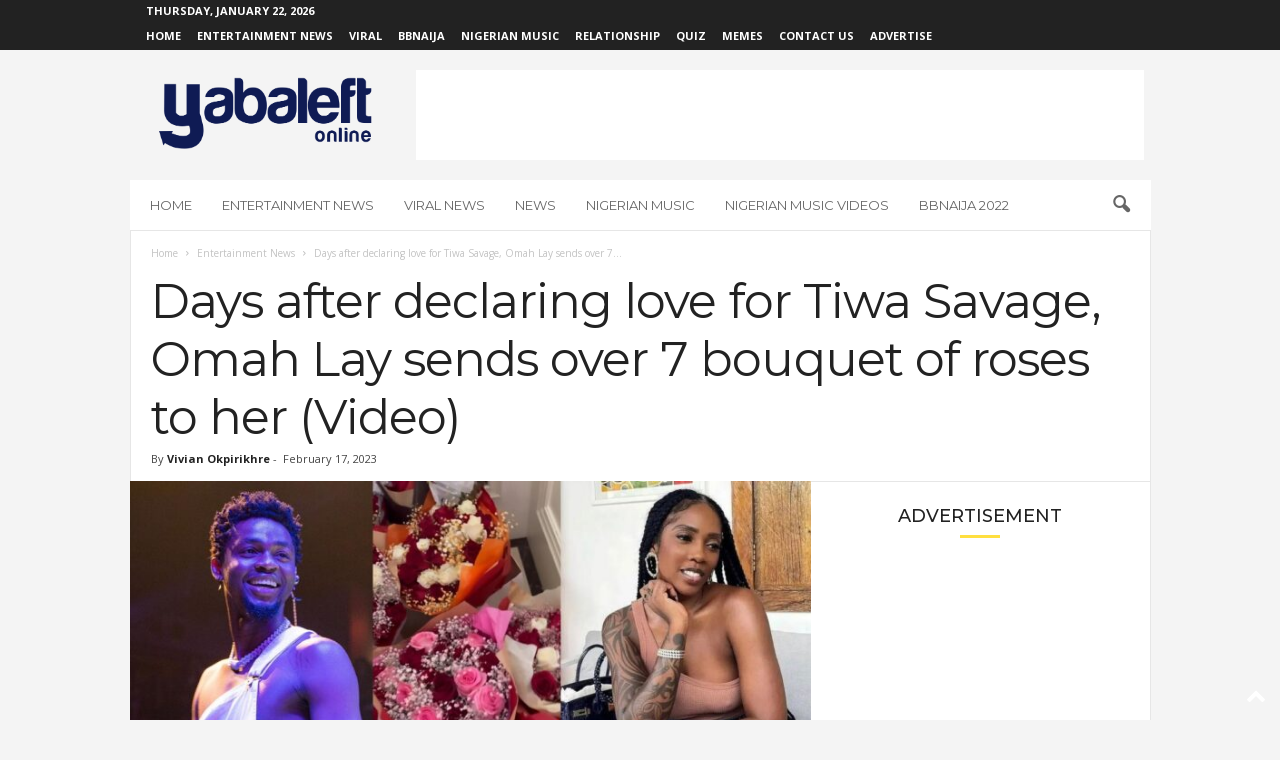

--- FILE ---
content_type: text/html; charset=UTF-8
request_url: https://www.yabaleftonline.ng/declaring-love-tiwa-savage-omah-lay-sends-bouquet-roses-video/
body_size: 25524
content:
<!doctype html >
<!--[if IE 8]>    <html class="ie8" lang="en-US"> <![endif]-->
<!--[if IE 9]>    <html class="ie9" lang="en-US"> <![endif]-->
<!--[if gt IE 8]><!--> <html lang="en-US"> <!--<![endif]-->
<head>
    <title>Days after declaring love for Tiwa Savage, Omah Lay sends over 7 bouquet of roses to her (Video) - YabaLeftOnline</title>
    <meta charset="UTF-8" />
    <meta name="viewport" content="width=device-width, initial-scale=1.0">
    <link rel="pingback" href="https://www.yabaleftonline.ng/xmlrpc.php" />
    <meta name='robots' content='max-image-preview:large' />
<link rel="icon" type="image/png" href="https://www.yabaleftonline.ng/wp-content/uploads/2019/05/yaba-art-house-i-bl.png"><link rel="apple-touch-icon" sizes="76x76" href="https://www.yabaleftonline.ng/wp-content/uploads/2021/08/favicon.png"/><link rel="apple-touch-icon" sizes="120x120" href="https://www.yabaleftonline.ng/wp-content/uploads/2021/08/favicon2.png"/><link rel="apple-touch-icon" sizes="152x152" href="https://www.yabaleftonline.ng/wp-content/uploads/2021/08/favicon4.png"/><link rel="apple-touch-icon" sizes="114x114" href="https://www.yabaleftonline.ng/wp-content/uploads/2021/08/favicon1.png"/><link rel="apple-touch-icon" sizes="144x144" href="https://www.yabaleftonline.ng/wp-content/uploads/2021/08/favicon3.png"/>
	<!-- This site is optimized with the Yoast SEO Premium plugin v15.7 - https://yoast.com/wordpress/plugins/seo/ -->
	<title>Days after declaring love for Tiwa Savage, Omah Lay sends over 7 bouquet of roses to her (Video) - YabaLeftOnline</title>
	<meta name="description" content="Nigerian singer, Omah Lay has sparked speculations online after he openly professed his love for his senior colleague, Tiwa Savage." />
	<meta name="robots" content="index, follow, max-snippet:-1, max-image-preview:large, max-video-preview:-1" />
	<link rel="canonical" href="https://www.yabaleftonline.ng/declaring-love-tiwa-savage-omah-lay-sends-bouquet-roses-video/" />
	<meta property="og:locale" content="en_US" />
	<meta property="og:type" content="article" />
	<meta property="og:title" content="Days after declaring love for Tiwa Savage, Omah Lay sends over 7 bouquet of roses to her (Video) - YabaLeftOnline" />
	<meta property="og:description" content="Nigerian singer, Omah Lay has sparked speculations online after he openly professed his love for his senior colleague, Tiwa Savage." />
	<meta property="og:url" content="https://www.yabaleftonline.ng/declaring-love-tiwa-savage-omah-lay-sends-bouquet-roses-video/" />
	<meta property="og:site_name" content="YabaLeftOnline" />
	<meta property="article:publisher" content="http://www.facebook.com/yabaleftonline/" />
	<meta property="article:published_time" content="2023-02-17T12:53:11+00:00" />
	<meta property="og:image" content="https://www.yabaleftonline.ng/wp-content/uploads/2023/02/tiwa.jpg" />
	<meta property="og:image:width" content="1200" />
	<meta property="og:image:height" content="600" />
	<meta name="twitter:card" content="summary_large_image" />
	<meta name="twitter:creator" content="@yabaleftonline" />
	<meta name="twitter:site" content="@yabaleftonline" />
	<meta name="twitter:label1" content="Written by">
	<meta name="twitter:data1" content="Vivian Okpirikhre">
	<meta name="twitter:label2" content="Est. reading time">
	<meta name="twitter:data2" content="2 minutes">
	<script type="application/ld+json" class="yoast-schema-graph">{"@context":"https://schema.org","@graph":[{"@type":"Organization","@id":"https://www.yabaleftonline.ng/#organization","name":"YabaLeftOnline","url":"https://www.yabaleftonline.ng/","sameAs":["http://www.facebook.com/yabaleftonline/","http://www.instagram.com/yabaleftonline/","http://www.youtube.com/yabaleftonline/","https://twitter.com/yabaleftonline"],"logo":{"@type":"ImageObject","@id":"https://www.yabaleftonline.ng/#logo","inLanguage":"en-US","url":"https://www.yabaleftonline.ng/wp-content/uploads/2019/05/yabas.png","width":822,"height":263,"caption":"YabaLeftOnline"},"image":{"@id":"https://www.yabaleftonline.ng/#logo"}},{"@type":"WebSite","@id":"https://www.yabaleftonline.ng/#website","url":"https://www.yabaleftonline.ng/","name":"YabaLeftOnline","description":"","publisher":{"@id":"https://www.yabaleftonline.ng/#organization"},"potentialAction":[{"@type":"SearchAction","target":"https://www.yabaleftonline.ng/?s={search_term_string}","query-input":"required name=search_term_string"}],"inLanguage":"en-US"},{"@type":"ImageObject","@id":"https://www.yabaleftonline.ng/declaring-love-tiwa-savage-omah-lay-sends-bouquet-roses-video/#primaryimage","inLanguage":"en-US","url":"https://www.yabaleftonline.ng/wp-content/uploads/2023/02/tiwa.jpg","width":1200,"height":600,"caption":"Omah Lay sends"},{"@type":"WebPage","@id":"https://www.yabaleftonline.ng/declaring-love-tiwa-savage-omah-lay-sends-bouquet-roses-video/#webpage","url":"https://www.yabaleftonline.ng/declaring-love-tiwa-savage-omah-lay-sends-bouquet-roses-video/","name":"Days after declaring love for Tiwa Savage, Omah Lay sends over 7 bouquet of roses to her (Video) - YabaLeftOnline","isPartOf":{"@id":"https://www.yabaleftonline.ng/#website"},"primaryImageOfPage":{"@id":"https://www.yabaleftonline.ng/declaring-love-tiwa-savage-omah-lay-sends-bouquet-roses-video/#primaryimage"},"datePublished":"2023-02-17T12:53:11+00:00","dateModified":"2023-02-17T12:53:11+00:00","description":"Nigerian singer, Omah Lay has sparked speculations online after he openly professed his love for his senior colleague, Tiwa Savage.","inLanguage":"en-US","potentialAction":[{"@type":"ReadAction","target":["https://www.yabaleftonline.ng/declaring-love-tiwa-savage-omah-lay-sends-bouquet-roses-video/"]}]},{"@type":"Article","@id":"https://www.yabaleftonline.ng/declaring-love-tiwa-savage-omah-lay-sends-bouquet-roses-video/#article","isPartOf":{"@id":"https://www.yabaleftonline.ng/declaring-love-tiwa-savage-omah-lay-sends-bouquet-roses-video/#webpage"},"author":{"@id":"https://www.yabaleftonline.ng/#/schema/person/ff7183d6dd0df58052b42528e799ddad"},"headline":"Days after declaring love for Tiwa Savage, Omah Lay sends over 7 bouquet of roses to her (Video)","datePublished":"2023-02-17T12:53:11+00:00","dateModified":"2023-02-17T12:53:11+00:00","mainEntityOfPage":{"@id":"https://www.yabaleftonline.ng/declaring-love-tiwa-savage-omah-lay-sends-bouquet-roses-video/#webpage"},"commentCount":0,"publisher":{"@id":"https://www.yabaleftonline.ng/#organization"},"image":{"@id":"https://www.yabaleftonline.ng/declaring-love-tiwa-savage-omah-lay-sends-bouquet-roses-video/#primaryimage"},"keywords":"Entertainment News,Omah Lay,Tiwa Savage","articleSection":"Entertainment News","inLanguage":"en-US","potentialAction":[{"@type":"CommentAction","name":"Comment","target":["https://www.yabaleftonline.ng/declaring-love-tiwa-savage-omah-lay-sends-bouquet-roses-video/#respond"]}]},{"@type":"Person","@id":"https://www.yabaleftonline.ng/#/schema/person/ff7183d6dd0df58052b42528e799ddad","name":"Vivian Okpirikhre","image":{"@type":"ImageObject","@id":"https://www.yabaleftonline.ng/#personlogo","inLanguage":"en-US","url":"https://secure.gravatar.com/avatar/d592bc3619ef7373c79f1ffe57f76ef0?s=96&d=mm&r=g","caption":"Vivian Okpirikhre"}}]}</script>
	<!-- / Yoast SEO Premium plugin. -->


<link rel='dns-prefetch' href='//www.yabaleftonline.ng' />
<link rel='dns-prefetch' href='//stats.wp.com' />
<link rel='dns-prefetch' href='//fonts.googleapis.com' />
<link rel='dns-prefetch' href='//c0.wp.com' />
<link rel='dns-prefetch' href='//jetpack.wordpress.com' />
<link rel='dns-prefetch' href='//s0.wp.com' />
<link rel='dns-prefetch' href='//public-api.wordpress.com' />
<link rel='dns-prefetch' href='//0.gravatar.com' />
<link rel='dns-prefetch' href='//1.gravatar.com' />
<link rel='dns-prefetch' href='//2.gravatar.com' />
<link rel='dns-prefetch' href='//widgets.wp.com' />
<link rel="alternate" type="application/rss+xml" title="YabaLeftOnline &raquo; Feed" href="https://www.yabaleftonline.ng/feed/" />
<link rel="alternate" type="application/rss+xml" title="YabaLeftOnline &raquo; Comments Feed" href="https://www.yabaleftonline.ng/comments/feed/" />
<link rel="alternate" type="application/rss+xml" title="YabaLeftOnline &raquo; Days after declaring love for Tiwa Savage, Omah Lay sends over 7 bouquet of roses to her (Video) Comments Feed" href="https://www.yabaleftonline.ng/declaring-love-tiwa-savage-omah-lay-sends-bouquet-roses-video/feed/" />
<script type="text/javascript">
/* <![CDATA[ */
window._wpemojiSettings = {"baseUrl":"https:\/\/s.w.org\/images\/core\/emoji\/14.0.0\/72x72\/","ext":".png","svgUrl":"https:\/\/s.w.org\/images\/core\/emoji\/14.0.0\/svg\/","svgExt":".svg","source":{"concatemoji":"https:\/\/www.yabaleftonline.ng\/wp-includes\/js\/wp-emoji-release.min.js?ver=6.4.7"}};
/*! This file is auto-generated */
!function(i,n){var o,s,e;function c(e){try{var t={supportTests:e,timestamp:(new Date).valueOf()};sessionStorage.setItem(o,JSON.stringify(t))}catch(e){}}function p(e,t,n){e.clearRect(0,0,e.canvas.width,e.canvas.height),e.fillText(t,0,0);var t=new Uint32Array(e.getImageData(0,0,e.canvas.width,e.canvas.height).data),r=(e.clearRect(0,0,e.canvas.width,e.canvas.height),e.fillText(n,0,0),new Uint32Array(e.getImageData(0,0,e.canvas.width,e.canvas.height).data));return t.every(function(e,t){return e===r[t]})}function u(e,t,n){switch(t){case"flag":return n(e,"\ud83c\udff3\ufe0f\u200d\u26a7\ufe0f","\ud83c\udff3\ufe0f\u200b\u26a7\ufe0f")?!1:!n(e,"\ud83c\uddfa\ud83c\uddf3","\ud83c\uddfa\u200b\ud83c\uddf3")&&!n(e,"\ud83c\udff4\udb40\udc67\udb40\udc62\udb40\udc65\udb40\udc6e\udb40\udc67\udb40\udc7f","\ud83c\udff4\u200b\udb40\udc67\u200b\udb40\udc62\u200b\udb40\udc65\u200b\udb40\udc6e\u200b\udb40\udc67\u200b\udb40\udc7f");case"emoji":return!n(e,"\ud83e\udef1\ud83c\udffb\u200d\ud83e\udef2\ud83c\udfff","\ud83e\udef1\ud83c\udffb\u200b\ud83e\udef2\ud83c\udfff")}return!1}function f(e,t,n){var r="undefined"!=typeof WorkerGlobalScope&&self instanceof WorkerGlobalScope?new OffscreenCanvas(300,150):i.createElement("canvas"),a=r.getContext("2d",{willReadFrequently:!0}),o=(a.textBaseline="top",a.font="600 32px Arial",{});return e.forEach(function(e){o[e]=t(a,e,n)}),o}function t(e){var t=i.createElement("script");t.src=e,t.defer=!0,i.head.appendChild(t)}"undefined"!=typeof Promise&&(o="wpEmojiSettingsSupports",s=["flag","emoji"],n.supports={everything:!0,everythingExceptFlag:!0},e=new Promise(function(e){i.addEventListener("DOMContentLoaded",e,{once:!0})}),new Promise(function(t){var n=function(){try{var e=JSON.parse(sessionStorage.getItem(o));if("object"==typeof e&&"number"==typeof e.timestamp&&(new Date).valueOf()<e.timestamp+604800&&"object"==typeof e.supportTests)return e.supportTests}catch(e){}return null}();if(!n){if("undefined"!=typeof Worker&&"undefined"!=typeof OffscreenCanvas&&"undefined"!=typeof URL&&URL.createObjectURL&&"undefined"!=typeof Blob)try{var e="postMessage("+f.toString()+"("+[JSON.stringify(s),u.toString(),p.toString()].join(",")+"));",r=new Blob([e],{type:"text/javascript"}),a=new Worker(URL.createObjectURL(r),{name:"wpTestEmojiSupports"});return void(a.onmessage=function(e){c(n=e.data),a.terminate(),t(n)})}catch(e){}c(n=f(s,u,p))}t(n)}).then(function(e){for(var t in e)n.supports[t]=e[t],n.supports.everything=n.supports.everything&&n.supports[t],"flag"!==t&&(n.supports.everythingExceptFlag=n.supports.everythingExceptFlag&&n.supports[t]);n.supports.everythingExceptFlag=n.supports.everythingExceptFlag&&!n.supports.flag,n.DOMReady=!1,n.readyCallback=function(){n.DOMReady=!0}}).then(function(){return e}).then(function(){var e;n.supports.everything||(n.readyCallback(),(e=n.source||{}).concatemoji?t(e.concatemoji):e.wpemoji&&e.twemoji&&(t(e.twemoji),t(e.wpemoji)))}))}((window,document),window._wpemojiSettings);
/* ]]> */
</script>
<!-- yabaleftonline.ng is managing ads with Advanced Ads --><script id="yabal-ready">
			window.advanced_ads_ready=function(e,a){a=a||"complete";var d=function(e){return"interactive"===a?"loading"!==e:"complete"===e};d(document.readyState)?e():document.addEventListener("readystatechange",(function(a){d(a.target.readyState)&&e()}),{once:"interactive"===a})},window.advanced_ads_ready_queue=window.advanced_ads_ready_queue||[];		</script>
		<style id='wp-emoji-styles-inline-css' type='text/css'>

	img.wp-smiley, img.emoji {
		display: inline !important;
		border: none !important;
		box-shadow: none !important;
		height: 1em !important;
		width: 1em !important;
		margin: 0 0.07em !important;
		vertical-align: -0.1em !important;
		background: none !important;
		padding: 0 !important;
	}
</style>
<link rel='stylesheet' id='wp-block-library-css' href='https://c0.wp.com/c/6.4.7/wp-includes/css/dist/block-library/style.min.css' type='text/css' media='all' />
<style id='ce4wp-subscribe-style-inline-css' type='text/css'>
.wp-block-ce4wp-subscribe{max-width:840px;margin:0 auto}.wp-block-ce4wp-subscribe .title{margin-bottom:0}.wp-block-ce4wp-subscribe .subTitle{margin-top:0;font-size:0.8em}.wp-block-ce4wp-subscribe .disclaimer{margin-top:5px;font-size:0.8em}.wp-block-ce4wp-subscribe .disclaimer .disclaimer-label{margin-left:10px}.wp-block-ce4wp-subscribe .inputBlock{width:100%;margin-bottom:10px}.wp-block-ce4wp-subscribe .inputBlock input{width:100%}.wp-block-ce4wp-subscribe .inputBlock label{display:inline-block}.wp-block-ce4wp-subscribe .submit-button{margin-top:25px;display:block}.wp-block-ce4wp-subscribe .required-text{display:inline-block;margin:0;padding:0;margin-left:0.3em}.wp-block-ce4wp-subscribe .onSubmission{height:0;max-width:840px;margin:0 auto}.wp-block-ce4wp-subscribe .firstNameSummary .lastNameSummary{text-transform:capitalize}.wp-block-ce4wp-subscribe .ce4wp-inline-notification{display:flex;flex-direction:row;align-items:center;padding:13px 10px;width:100%;height:40px;border-style:solid;border-color:orange;border-width:1px;border-left-width:4px;border-radius:3px;background:rgba(255,133,15,0.1);flex:none;order:0;flex-grow:1;margin:0px 0px}.wp-block-ce4wp-subscribe .ce4wp-inline-warning-text{font-style:normal;font-weight:normal;font-size:16px;line-height:20px;display:flex;align-items:center;color:#571600;margin-left:9px}.wp-block-ce4wp-subscribe .ce4wp-inline-warning-icon{color:orange}.wp-block-ce4wp-subscribe .ce4wp-inline-warning-arrow{color:#571600;margin-left:auto}.wp-block-ce4wp-subscribe .ce4wp-banner-clickable{cursor:pointer}.ce4wp-link{cursor:pointer}

.no-flex{display:block}.sub-header{margin-bottom:1em}


</style>
<link rel='stylesheet' id='mediaelement-css' href='https://c0.wp.com/c/6.4.7/wp-includes/js/mediaelement/mediaelementplayer-legacy.min.css' type='text/css' media='all' />
<link rel='stylesheet' id='wp-mediaelement-css' href='https://c0.wp.com/c/6.4.7/wp-includes/js/mediaelement/wp-mediaelement.min.css' type='text/css' media='all' />
<style id='jetpack-sharing-buttons-style-inline-css' type='text/css'>
.jetpack-sharing-buttons__services-list{display:flex;flex-direction:row;flex-wrap:wrap;gap:0;list-style-type:none;margin:5px;padding:0}.jetpack-sharing-buttons__services-list.has-small-icon-size{font-size:12px}.jetpack-sharing-buttons__services-list.has-normal-icon-size{font-size:16px}.jetpack-sharing-buttons__services-list.has-large-icon-size{font-size:24px}.jetpack-sharing-buttons__services-list.has-huge-icon-size{font-size:36px}@media print{.jetpack-sharing-buttons__services-list{display:none!important}}.editor-styles-wrapper .wp-block-jetpack-sharing-buttons{gap:0;padding-inline-start:0}ul.jetpack-sharing-buttons__services-list.has-background{padding:1.25em 2.375em}
</style>
<style id='classic-theme-styles-inline-css' type='text/css'>
/*! This file is auto-generated */
.wp-block-button__link{color:#fff;background-color:#32373c;border-radius:9999px;box-shadow:none;text-decoration:none;padding:calc(.667em + 2px) calc(1.333em + 2px);font-size:1.125em}.wp-block-file__button{background:#32373c;color:#fff;text-decoration:none}
</style>
<style id='global-styles-inline-css' type='text/css'>
body{--wp--preset--color--black: #000000;--wp--preset--color--cyan-bluish-gray: #abb8c3;--wp--preset--color--white: #ffffff;--wp--preset--color--pale-pink: #f78da7;--wp--preset--color--vivid-red: #cf2e2e;--wp--preset--color--luminous-vivid-orange: #ff6900;--wp--preset--color--luminous-vivid-amber: #fcb900;--wp--preset--color--light-green-cyan: #7bdcb5;--wp--preset--color--vivid-green-cyan: #00d084;--wp--preset--color--pale-cyan-blue: #8ed1fc;--wp--preset--color--vivid-cyan-blue: #0693e3;--wp--preset--color--vivid-purple: #9b51e0;--wp--preset--gradient--vivid-cyan-blue-to-vivid-purple: linear-gradient(135deg,rgba(6,147,227,1) 0%,rgb(155,81,224) 100%);--wp--preset--gradient--light-green-cyan-to-vivid-green-cyan: linear-gradient(135deg,rgb(122,220,180) 0%,rgb(0,208,130) 100%);--wp--preset--gradient--luminous-vivid-amber-to-luminous-vivid-orange: linear-gradient(135deg,rgba(252,185,0,1) 0%,rgba(255,105,0,1) 100%);--wp--preset--gradient--luminous-vivid-orange-to-vivid-red: linear-gradient(135deg,rgba(255,105,0,1) 0%,rgb(207,46,46) 100%);--wp--preset--gradient--very-light-gray-to-cyan-bluish-gray: linear-gradient(135deg,rgb(238,238,238) 0%,rgb(169,184,195) 100%);--wp--preset--gradient--cool-to-warm-spectrum: linear-gradient(135deg,rgb(74,234,220) 0%,rgb(151,120,209) 20%,rgb(207,42,186) 40%,rgb(238,44,130) 60%,rgb(251,105,98) 80%,rgb(254,248,76) 100%);--wp--preset--gradient--blush-light-purple: linear-gradient(135deg,rgb(255,206,236) 0%,rgb(152,150,240) 100%);--wp--preset--gradient--blush-bordeaux: linear-gradient(135deg,rgb(254,205,165) 0%,rgb(254,45,45) 50%,rgb(107,0,62) 100%);--wp--preset--gradient--luminous-dusk: linear-gradient(135deg,rgb(255,203,112) 0%,rgb(199,81,192) 50%,rgb(65,88,208) 100%);--wp--preset--gradient--pale-ocean: linear-gradient(135deg,rgb(255,245,203) 0%,rgb(182,227,212) 50%,rgb(51,167,181) 100%);--wp--preset--gradient--electric-grass: linear-gradient(135deg,rgb(202,248,128) 0%,rgb(113,206,126) 100%);--wp--preset--gradient--midnight: linear-gradient(135deg,rgb(2,3,129) 0%,rgb(40,116,252) 100%);--wp--preset--font-size--small: 10px;--wp--preset--font-size--medium: 20px;--wp--preset--font-size--large: 30px;--wp--preset--font-size--x-large: 42px;--wp--preset--font-size--regular: 14px;--wp--preset--font-size--larger: 48px;--wp--preset--spacing--20: 0.44rem;--wp--preset--spacing--30: 0.67rem;--wp--preset--spacing--40: 1rem;--wp--preset--spacing--50: 1.5rem;--wp--preset--spacing--60: 2.25rem;--wp--preset--spacing--70: 3.38rem;--wp--preset--spacing--80: 5.06rem;--wp--preset--shadow--natural: 6px 6px 9px rgba(0, 0, 0, 0.2);--wp--preset--shadow--deep: 12px 12px 50px rgba(0, 0, 0, 0.4);--wp--preset--shadow--sharp: 6px 6px 0px rgba(0, 0, 0, 0.2);--wp--preset--shadow--outlined: 6px 6px 0px -3px rgba(255, 255, 255, 1), 6px 6px rgba(0, 0, 0, 1);--wp--preset--shadow--crisp: 6px 6px 0px rgba(0, 0, 0, 1);}:where(.is-layout-flex){gap: 0.5em;}:where(.is-layout-grid){gap: 0.5em;}body .is-layout-flow > .alignleft{float: left;margin-inline-start: 0;margin-inline-end: 2em;}body .is-layout-flow > .alignright{float: right;margin-inline-start: 2em;margin-inline-end: 0;}body .is-layout-flow > .aligncenter{margin-left: auto !important;margin-right: auto !important;}body .is-layout-constrained > .alignleft{float: left;margin-inline-start: 0;margin-inline-end: 2em;}body .is-layout-constrained > .alignright{float: right;margin-inline-start: 2em;margin-inline-end: 0;}body .is-layout-constrained > .aligncenter{margin-left: auto !important;margin-right: auto !important;}body .is-layout-constrained > :where(:not(.alignleft):not(.alignright):not(.alignfull)){max-width: var(--wp--style--global--content-size);margin-left: auto !important;margin-right: auto !important;}body .is-layout-constrained > .alignwide{max-width: var(--wp--style--global--wide-size);}body .is-layout-flex{display: flex;}body .is-layout-flex{flex-wrap: wrap;align-items: center;}body .is-layout-flex > *{margin: 0;}body .is-layout-grid{display: grid;}body .is-layout-grid > *{margin: 0;}:where(.wp-block-columns.is-layout-flex){gap: 2em;}:where(.wp-block-columns.is-layout-grid){gap: 2em;}:where(.wp-block-post-template.is-layout-flex){gap: 1.25em;}:where(.wp-block-post-template.is-layout-grid){gap: 1.25em;}.has-black-color{color: var(--wp--preset--color--black) !important;}.has-cyan-bluish-gray-color{color: var(--wp--preset--color--cyan-bluish-gray) !important;}.has-white-color{color: var(--wp--preset--color--white) !important;}.has-pale-pink-color{color: var(--wp--preset--color--pale-pink) !important;}.has-vivid-red-color{color: var(--wp--preset--color--vivid-red) !important;}.has-luminous-vivid-orange-color{color: var(--wp--preset--color--luminous-vivid-orange) !important;}.has-luminous-vivid-amber-color{color: var(--wp--preset--color--luminous-vivid-amber) !important;}.has-light-green-cyan-color{color: var(--wp--preset--color--light-green-cyan) !important;}.has-vivid-green-cyan-color{color: var(--wp--preset--color--vivid-green-cyan) !important;}.has-pale-cyan-blue-color{color: var(--wp--preset--color--pale-cyan-blue) !important;}.has-vivid-cyan-blue-color{color: var(--wp--preset--color--vivid-cyan-blue) !important;}.has-vivid-purple-color{color: var(--wp--preset--color--vivid-purple) !important;}.has-black-background-color{background-color: var(--wp--preset--color--black) !important;}.has-cyan-bluish-gray-background-color{background-color: var(--wp--preset--color--cyan-bluish-gray) !important;}.has-white-background-color{background-color: var(--wp--preset--color--white) !important;}.has-pale-pink-background-color{background-color: var(--wp--preset--color--pale-pink) !important;}.has-vivid-red-background-color{background-color: var(--wp--preset--color--vivid-red) !important;}.has-luminous-vivid-orange-background-color{background-color: var(--wp--preset--color--luminous-vivid-orange) !important;}.has-luminous-vivid-amber-background-color{background-color: var(--wp--preset--color--luminous-vivid-amber) !important;}.has-light-green-cyan-background-color{background-color: var(--wp--preset--color--light-green-cyan) !important;}.has-vivid-green-cyan-background-color{background-color: var(--wp--preset--color--vivid-green-cyan) !important;}.has-pale-cyan-blue-background-color{background-color: var(--wp--preset--color--pale-cyan-blue) !important;}.has-vivid-cyan-blue-background-color{background-color: var(--wp--preset--color--vivid-cyan-blue) !important;}.has-vivid-purple-background-color{background-color: var(--wp--preset--color--vivid-purple) !important;}.has-black-border-color{border-color: var(--wp--preset--color--black) !important;}.has-cyan-bluish-gray-border-color{border-color: var(--wp--preset--color--cyan-bluish-gray) !important;}.has-white-border-color{border-color: var(--wp--preset--color--white) !important;}.has-pale-pink-border-color{border-color: var(--wp--preset--color--pale-pink) !important;}.has-vivid-red-border-color{border-color: var(--wp--preset--color--vivid-red) !important;}.has-luminous-vivid-orange-border-color{border-color: var(--wp--preset--color--luminous-vivid-orange) !important;}.has-luminous-vivid-amber-border-color{border-color: var(--wp--preset--color--luminous-vivid-amber) !important;}.has-light-green-cyan-border-color{border-color: var(--wp--preset--color--light-green-cyan) !important;}.has-vivid-green-cyan-border-color{border-color: var(--wp--preset--color--vivid-green-cyan) !important;}.has-pale-cyan-blue-border-color{border-color: var(--wp--preset--color--pale-cyan-blue) !important;}.has-vivid-cyan-blue-border-color{border-color: var(--wp--preset--color--vivid-cyan-blue) !important;}.has-vivid-purple-border-color{border-color: var(--wp--preset--color--vivid-purple) !important;}.has-vivid-cyan-blue-to-vivid-purple-gradient-background{background: var(--wp--preset--gradient--vivid-cyan-blue-to-vivid-purple) !important;}.has-light-green-cyan-to-vivid-green-cyan-gradient-background{background: var(--wp--preset--gradient--light-green-cyan-to-vivid-green-cyan) !important;}.has-luminous-vivid-amber-to-luminous-vivid-orange-gradient-background{background: var(--wp--preset--gradient--luminous-vivid-amber-to-luminous-vivid-orange) !important;}.has-luminous-vivid-orange-to-vivid-red-gradient-background{background: var(--wp--preset--gradient--luminous-vivid-orange-to-vivid-red) !important;}.has-very-light-gray-to-cyan-bluish-gray-gradient-background{background: var(--wp--preset--gradient--very-light-gray-to-cyan-bluish-gray) !important;}.has-cool-to-warm-spectrum-gradient-background{background: var(--wp--preset--gradient--cool-to-warm-spectrum) !important;}.has-blush-light-purple-gradient-background{background: var(--wp--preset--gradient--blush-light-purple) !important;}.has-blush-bordeaux-gradient-background{background: var(--wp--preset--gradient--blush-bordeaux) !important;}.has-luminous-dusk-gradient-background{background: var(--wp--preset--gradient--luminous-dusk) !important;}.has-pale-ocean-gradient-background{background: var(--wp--preset--gradient--pale-ocean) !important;}.has-electric-grass-gradient-background{background: var(--wp--preset--gradient--electric-grass) !important;}.has-midnight-gradient-background{background: var(--wp--preset--gradient--midnight) !important;}.has-small-font-size{font-size: var(--wp--preset--font-size--small) !important;}.has-medium-font-size{font-size: var(--wp--preset--font-size--medium) !important;}.has-large-font-size{font-size: var(--wp--preset--font-size--large) !important;}.has-x-large-font-size{font-size: var(--wp--preset--font-size--x-large) !important;}
.wp-block-navigation a:where(:not(.wp-element-button)){color: inherit;}
:where(.wp-block-post-template.is-layout-flex){gap: 1.25em;}:where(.wp-block-post-template.is-layout-grid){gap: 1.25em;}
:where(.wp-block-columns.is-layout-flex){gap: 2em;}:where(.wp-block-columns.is-layout-grid){gap: 2em;}
.wp-block-pullquote{font-size: 1.5em;line-height: 1.6;}
</style>
<link rel='stylesheet' id='redux-extendify-styles-css' href='https://www.yabaleftonline.ng/wp-content/plugins/redux-framework/redux-core/assets/css/extendify-utilities.css?ver=4.4.11' type='text/css' media='all' />
<link rel='stylesheet' id='google-fonts-style-css' href='https://fonts.googleapis.com/css?family=Montserrat%3A400%2C300%2C500%7COpen+Sans%3A400%2C600%2C700%2C300%2C500%7CRoboto+Condensed%3A400%2C500%2C700%2C300&#038;display=swap&#038;ver=5.4.2' type='text/css' media='all' />
<link rel='stylesheet' id='tablepress-default-css' href='https://www.yabaleftonline.ng/wp-content/plugins/tablepress/css/build/default.css?ver=2.3.1' type='text/css' media='all' />
<link rel='stylesheet' id='open-sans-css' href='https://fonts.googleapis.com/css?family=Open+Sans%3A300italic%2C400italic%2C600italic%2C300%2C400%2C600&#038;subset=latin%2Clatin-ext&#038;display=fallback&#038;ver=6.4.7' type='text/css' media='all' />
<link rel='stylesheet' id='td-theme-css' href='https://www.yabaleftonline.ng/wp-content/themes/Newsmag/style.css?ver=5.4.2' type='text/css' media='all' />
<style id='td-theme-inline-css' type='text/css'>
    
        /* custom css - generated by TagDiv Composer */
        @media (max-width: 767px) {
            .td-header-desktop-wrap {
                display: none;
            }
        }
        @media (min-width: 767px) {
            .td-header-mobile-wrap {
                display: none;
            }
        }
    
	
</style>
<link rel='stylesheet' id='jquery-lazyloadxt-spinner-css-css' href='//www.yabaleftonline.ng/wp-content/plugins/a3-lazy-load/assets/css/jquery.lazyloadxt.spinner.css?ver=6.4.7' type='text/css' media='all' />
<link rel='stylesheet' id='sib-front-css-css' href='https://www.yabaleftonline.ng/wp-content/plugins/mailin/css/mailin-front.css?ver=6.4.7' type='text/css' media='all' />
<link rel='stylesheet' id='td-legacy-framework-front-style-css' href='https://www.yabaleftonline.ng/wp-content/plugins/td-composer/legacy/Newsmag/assets/css/td_legacy_main.css?ver=f09a2553c2f758cf35a47c65e9bef969' type='text/css' media='all' />
<link rel='stylesheet' id='td-theme-demo-style-css' href='https://www.yabaleftonline.ng/wp-content/plugins/td-composer/legacy/Newsmag/includes/demos/voice/demo_style.css?ver=5.4.2' type='text/css' media='all' />
<link rel='stylesheet' id='social-logos-css' href='https://c0.wp.com/p/jetpack/13.6.1/_inc/social-logos/social-logos.min.css' type='text/css' media='all' />
<link rel='stylesheet' id='jetpack_css-css' href='https://c0.wp.com/p/jetpack/13.6.1/css/jetpack.css' type='text/css' media='all' />
<script type="text/javascript" src="https://c0.wp.com/c/6.4.7/wp-includes/js/jquery/jquery.min.js" id="jquery-core-js"></script>
<script type="text/javascript" src="https://c0.wp.com/c/6.4.7/wp-includes/js/jquery/jquery-migrate.min.js" id="jquery-migrate-js"></script>
<script type="text/javascript" id="advanced-ads-advanced-js-js-extra">
/* <![CDATA[ */
var advads_options = {"blog_id":"1","privacy":{"enabled":false,"state":"not_needed"}};
/* ]]> */
</script>
<script type="text/javascript" src="https://www.yabaleftonline.ng/wp-content/plugins/advanced-ads/public/assets/js/advanced.min.js?ver=1.48.1" id="advanced-ads-advanced-js-js"></script>
<script type="text/javascript" id="sib-front-js-js-extra">
/* <![CDATA[ */
var sibErrMsg = {"invalidMail":"Please fill out valid email address","requiredField":"Please fill out required fields","invalidDateFormat":"Please fill out valid date format","invalidSMSFormat":"Please fill out valid phone number"};
var ajax_sib_front_object = {"ajax_url":"https:\/\/www.yabaleftonline.ng\/wp-admin\/admin-ajax.php","ajax_nonce":"1358d7979b","flag_url":"https:\/\/www.yabaleftonline.ng\/wp-content\/plugins\/mailin\/img\/flags\/"};
/* ]]> */
</script>
<script type="text/javascript" src="https://www.yabaleftonline.ng/wp-content/plugins/mailin/js/mailin-front.js?ver=1705569464" id="sib-front-js-js"></script>
<link rel="https://api.w.org/" href="https://www.yabaleftonline.ng/wp-json/" /><link rel="alternate" type="application/json" href="https://www.yabaleftonline.ng/wp-json/wp/v2/posts/786545" /><link rel="EditURI" type="application/rsd+xml" title="RSD" href="https://www.yabaleftonline.ng/xmlrpc.php?rsd" />
<meta name="generator" content="WordPress 6.4.7" />
<link rel='shortlink' href='https://www.yabaleftonline.ng/?p=786545' />
<link rel="alternate" type="application/json+oembed" href="https://www.yabaleftonline.ng/wp-json/oembed/1.0/embed?url=https%3A%2F%2Fwww.yabaleftonline.ng%2Fdeclaring-love-tiwa-savage-omah-lay-sends-bouquet-roses-video%2F" />
<link rel="alternate" type="text/xml+oembed" href="https://www.yabaleftonline.ng/wp-json/oembed/1.0/embed?url=https%3A%2F%2Fwww.yabaleftonline.ng%2Fdeclaring-love-tiwa-savage-omah-lay-sends-bouquet-roses-video%2F&#038;format=xml" />
<meta name="generator" content="Redux 4.4.11" /><!-- Start Alexa Certify Javascript -->
<script type="text/javascript">
_atrk_opts = { atrk_acct:"bT2yk1agMW00q1", domain:"yabaleftonline.ng",dynamic: true};
(function() { var as = document.createElement('script'); as.type = 'text/javascript'; as.async = true; as.src = "https://d31qbv1cthcecs.cloudfront.net/atrk.js"; var s = document.getElementsByTagName('script')[0];s.parentNode.insertBefore(as, s); })();
</script>
<noscript><img src="https://d5nxst8fruw4z.cloudfront.net/atrk.gif?account=bT2yk1agMW00q1" style="display:none" height="1" width="1" alt="" /></noscript>
<!-- End Alexa Certify Javascript -->  <!-- Global site tag (gtag.js) - Google Analytics -->
<script async src="https://www.googletagmanager.com/gtag/js?id=UA-41093547-4"></script>
<script>
  window.dataLayer = window.dataLayer || [];
  function gtag(){dataLayer.push(arguments);}
  gtag('js', new Date());

  gtag('config', 'UA-41093547-4');
</script>	<style>img#wpstats{display:none}</style>
		<script type="text/javascript">
		var advadsCfpQueue = [];
		var advadsCfpAd = function( adID ){
			if ( 'undefined' == typeof advadsProCfp ) { advadsCfpQueue.push( adID ) } else { advadsProCfp.addElement( adID ) }
		};
		</script>
		
<!-- JS generated by theme -->

<script>
    
    

	    var tdBlocksArray = []; //here we store all the items for the current page

	    // td_block class - each ajax block uses a object of this class for requests
	    function tdBlock() {
		    this.id = '';
		    this.block_type = 1; //block type id (1-234 etc)
		    this.atts = '';
		    this.td_column_number = '';
		    this.td_current_page = 1; //
		    this.post_count = 0; //from wp
		    this.found_posts = 0; //from wp
		    this.max_num_pages = 0; //from wp
		    this.td_filter_value = ''; //current live filter value
		    this.is_ajax_running = false;
		    this.td_user_action = ''; // load more or infinite loader (used by the animation)
		    this.header_color = '';
		    this.ajax_pagination_infinite_stop = ''; //show load more at page x
	    }

        // td_js_generator - mini detector
        ( function () {
            var htmlTag = document.getElementsByTagName("html")[0];

	        if ( navigator.userAgent.indexOf("MSIE 10.0") > -1 ) {
                htmlTag.className += ' ie10';
            }

            if ( !!navigator.userAgent.match(/Trident.*rv\:11\./) ) {
                htmlTag.className += ' ie11';
            }

	        if ( navigator.userAgent.indexOf("Edge") > -1 ) {
                htmlTag.className += ' ieEdge';
            }

            if ( /(iPad|iPhone|iPod)/g.test(navigator.userAgent) ) {
                htmlTag.className += ' td-md-is-ios';
            }

            var user_agent = navigator.userAgent.toLowerCase();
            if ( user_agent.indexOf("android") > -1 ) {
                htmlTag.className += ' td-md-is-android';
            }

            if ( -1 !== navigator.userAgent.indexOf('Mac OS X')  ) {
                htmlTag.className += ' td-md-is-os-x';
            }

            if ( /chrom(e|ium)/.test(navigator.userAgent.toLowerCase()) ) {
               htmlTag.className += ' td-md-is-chrome';
            }

            if ( -1 !== navigator.userAgent.indexOf('Firefox') ) {
                htmlTag.className += ' td-md-is-firefox';
            }

            if ( -1 !== navigator.userAgent.indexOf('Safari') && -1 === navigator.userAgent.indexOf('Chrome') ) {
                htmlTag.className += ' td-md-is-safari';
            }

            if( -1 !== navigator.userAgent.indexOf('IEMobile') ){
                htmlTag.className += ' td-md-is-iemobile';
            }

        })();

        var tdLocalCache = {};

        ( function () {
            "use strict";

            tdLocalCache = {
                data: {},
                remove: function (resource_id) {
                    delete tdLocalCache.data[resource_id];
                },
                exist: function (resource_id) {
                    return tdLocalCache.data.hasOwnProperty(resource_id) && tdLocalCache.data[resource_id] !== null;
                },
                get: function (resource_id) {
                    return tdLocalCache.data[resource_id];
                },
                set: function (resource_id, cachedData) {
                    tdLocalCache.remove(resource_id);
                    tdLocalCache.data[resource_id] = cachedData;
                }
            };
        })();

    
    
var td_viewport_interval_list=[{"limitBottom":767,"sidebarWidth":251},{"limitBottom":1023,"sidebarWidth":339}];
var tds_general_modal_image="yes";
var tdc_is_installed="yes";
var td_ajax_url="https:\/\/www.yabaleftonline.ng\/wp-admin\/admin-ajax.php?td_theme_name=Newsmag&v=5.4.2";
var td_get_template_directory_uri="https:\/\/www.yabaleftonline.ng\/wp-content\/plugins\/td-composer\/legacy\/common";
var tds_snap_menu="";
var tds_logo_on_sticky="";
var tds_header_style="3";
var td_please_wait="Please wait...";
var td_email_user_pass_incorrect="User or password incorrect!";
var td_email_user_incorrect="Email or username incorrect!";
var td_email_incorrect="Email incorrect!";
var td_user_incorrect="Username incorrect!";
var td_email_user_empty="Email or username empty!";
var td_pass_empty="Pass empty!";
var td_pass_pattern_incorrect="Invalid Pass Pattern!";
var td_retype_pass_incorrect="Retyped Pass incorrect!";
var tds_more_articles_on_post_enable="";
var tds_more_articles_on_post_time_to_wait="";
var tds_more_articles_on_post_pages_distance_from_top=0;
var tds_captcha="";
var tds_theme_color_site_wide="#000e54";
var tds_smart_sidebar="enabled";
var tdThemeName="Newsmag";
var tdThemeNameWl="Newsmag";
var td_magnific_popup_translation_tPrev="Previous (Left arrow key)";
var td_magnific_popup_translation_tNext="Next (Right arrow key)";
var td_magnific_popup_translation_tCounter="%curr% of %total%";
var td_magnific_popup_translation_ajax_tError="The content from %url% could not be loaded.";
var td_magnific_popup_translation_image_tError="The image #%curr% could not be loaded.";
var tdBlockNonce="9a72c63148";
var tdMobileMenu="enabled";
var tdMobileSearch="enabled";
var tdsDateFormat="l, F j, Y";
var tdDateNamesI18n={"month_names":["January","February","March","April","May","June","July","August","September","October","November","December"],"month_names_short":["Jan","Feb","Mar","Apr","May","Jun","Jul","Aug","Sep","Oct","Nov","Dec"],"day_names":["Sunday","Monday","Tuesday","Wednesday","Thursday","Friday","Saturday"],"day_names_short":["Sun","Mon","Tue","Wed","Thu","Fri","Sat"]};
var td_ad_background_click_link="";
var td_ad_background_click_target="_blank";
</script>


<!-- Header style compiled by theme -->

<style>
/* custom css - generated by TagDiv Composer */
    

body {
	background-color:#f4f4f4;
}
/* custom css - generated by TagDiv Composer */
.td-header-border:before,
    .td-trending-now-title,
    .td_block_mega_menu .td_mega_menu_sub_cats .cur-sub-cat,
    .td-post-category:hover,
    .td-header-style-2 .td-header-sp-logo,
    .td-next-prev-wrap a:hover i,
    .page-nav .current,
    .widget_calendar tfoot a:hover,
    .td-footer-container .widget_search .wpb_button:hover,
    .td-scroll-up-visible,
    .dropcap,
    .td-category a,
    input[type="submit"]:hover,
    .td-post-small-box a:hover,
    .td-404-sub-sub-title a:hover,
    .td-rating-bar-wrap div,
    .td_top_authors .td-active .td-author-post-count,
    .td_top_authors .td-active .td-author-comments-count,
    .td_smart_list_3 .td-sml3-top-controls i:hover,
    .td_smart_list_3 .td-sml3-bottom-controls i:hover,
    .td_wrapper_video_playlist .td_video_controls_playlist_wrapper,
    .td-read-more a:hover,
    .td-login-wrap .btn,
    .td_display_err,
    .td-header-style-6 .td-top-menu-full,
    #bbpress-forums button:hover,
    #bbpress-forums .bbp-pagination .current,
    .bbp_widget_login .button:hover,
    .header-search-wrap .td-drop-down-search .btn:hover,
    .td-post-text-content .more-link-wrap:hover a,
    #buddypress div.item-list-tabs ul li > a span,
    #buddypress div.item-list-tabs ul li > a:hover span,
    #buddypress input[type=submit]:hover,
    #buddypress a.button:hover span,
    #buddypress div.item-list-tabs ul li.selected a span,
    #buddypress div.item-list-tabs ul li.current a span,
    #buddypress input[type=submit]:focus,
    .td-grid-style-3 .td-big-grid-post .td-module-thumb a:last-child:before,
    .td-grid-style-4 .td-big-grid-post .td-module-thumb a:last-child:before,
    .td-grid-style-5 .td-big-grid-post .td-module-thumb:after,
    .td_category_template_2 .td-category-siblings .td-category a:hover,
    .td-weather-week:before,
    .td-weather-information:before,
     .td_3D_btn,
    .td_shadow_btn,
    .td_default_btn,
    .td_square_btn, 
    .td_outlined_btn:hover {
        background-color: #000e54;
    }

    @media (max-width: 767px) {
        .td-category a.td-current-sub-category {
            background-color: #000e54;
        }
    }

    .woocommerce .onsale,
    .woocommerce .woocommerce a.button:hover,
    .woocommerce-page .woocommerce .button:hover,
    .single-product .product .summary .cart .button:hover,
    .woocommerce .woocommerce .product a.button:hover,
    .woocommerce .product a.button:hover,
    .woocommerce .product #respond input#submit:hover,
    .woocommerce .checkout input#place_order:hover,
    .woocommerce .woocommerce.widget .button:hover,
    .woocommerce .woocommerce-message .button:hover,
    .woocommerce .woocommerce-error .button:hover,
    .woocommerce .woocommerce-info .button:hover,
    .woocommerce.widget .ui-slider .ui-slider-handle,
    .vc_btn-black:hover,
	.wpb_btn-black:hover,
	.item-list-tabs .feed:hover a,
	.td-smart-list-button:hover {
    	background-color: #000e54;
    }

    .td-header-sp-top-menu .top-header-menu > .current-menu-item > a,
    .td-header-sp-top-menu .top-header-menu > .current-menu-ancestor > a,
    .td-header-sp-top-menu .top-header-menu > .current-category-ancestor > a,
    .td-header-sp-top-menu .top-header-menu > li > a:hover,
    .td-header-sp-top-menu .top-header-menu > .sfHover > a,
    .top-header-menu ul .current-menu-item > a,
    .top-header-menu ul .current-menu-ancestor > a,
    .top-header-menu ul .current-category-ancestor > a,
    .top-header-menu ul li > a:hover,
    .top-header-menu ul .sfHover > a,
    .sf-menu ul .td-menu-item > a:hover,
    .sf-menu ul .sfHover > a,
    .sf-menu ul .current-menu-ancestor > a,
    .sf-menu ul .current-category-ancestor > a,
    .sf-menu ul .current-menu-item > a,
    .td_module_wrap:hover .entry-title a,
    .td_mod_mega_menu:hover .entry-title a,
    .footer-email-wrap a,
    .widget a:hover,
    .td-footer-container .widget_calendar #today,
    .td-category-pulldown-filter a.td-pulldown-category-filter-link:hover,
    .td-load-more-wrap a:hover,
    .td-post-next-prev-content a:hover,
    .td-author-name a:hover,
    .td-author-url a:hover,
    .td_mod_related_posts:hover .entry-title a,
    .td-search-query,
    .header-search-wrap .td-drop-down-search .result-msg a:hover,
    .td_top_authors .td-active .td-authors-name a,
    .post blockquote p,
    .td-post-content blockquote p,
    .page blockquote p,
    .comment-list cite a:hover,
    .comment-list cite:hover,
    .comment-list .comment-reply-link:hover,
    a,
    .white-menu #td-header-menu .sf-menu > li > a:hover,
    .white-menu #td-header-menu .sf-menu > .current-menu-ancestor > a,
    .white-menu #td-header-menu .sf-menu > .current-menu-item > a,
    .td_quote_on_blocks,
    #bbpress-forums .bbp-forum-freshness a:hover,
    #bbpress-forums .bbp-topic-freshness a:hover,
    #bbpress-forums .bbp-forums-list li a:hover,
    #bbpress-forums .bbp-forum-title:hover,
    #bbpress-forums .bbp-topic-permalink:hover,
    #bbpress-forums .bbp-topic-started-by a:hover,
    #bbpress-forums .bbp-topic-started-in a:hover,
    #bbpress-forums .bbp-body .super-sticky li.bbp-topic-title .bbp-topic-permalink,
    #bbpress-forums .bbp-body .sticky li.bbp-topic-title .bbp-topic-permalink,
    #bbpress-forums #subscription-toggle a:hover,
    #bbpress-forums #favorite-toggle a:hover,
    .woocommerce-account .woocommerce-MyAccount-navigation a:hover,
    .widget_display_replies .bbp-author-name,
    .widget_display_topics .bbp-author-name,
    .archive .widget_archive .current,
    .archive .widget_archive .current a,
    .td-subcategory-header .td-category-siblings .td-subcat-dropdown a.td-current-sub-category,
    .td-subcategory-header .td-category-siblings .td-subcat-dropdown a:hover,
    .td-pulldown-filter-display-option:hover,
    .td-pulldown-filter-display-option .td-pulldown-filter-link:hover,
    .td_normal_slide .td-wrapper-pulldown-filter .td-pulldown-filter-list a:hover,
    #buddypress ul.item-list li div.item-title a:hover,
    .td_block_13 .td-pulldown-filter-list a:hover,
    .td_smart_list_8 .td-smart-list-dropdown-wrap .td-smart-list-button:hover,
    .td_smart_list_8 .td-smart-list-dropdown-wrap .td-smart-list-button:hover i,
    .td-sub-footer-container a:hover,
    .td-instagram-user a,
    .td_outlined_btn,
    body .td_block_list_menu li.current-menu-item > a,
    body .td_block_list_menu li.current-menu-ancestor > a,
    body .td_block_list_menu li.current-category-ancestor > a{
        color: #000e54;
    }

    .td-mega-menu .wpb_content_element li a:hover,
    .td_login_tab_focus {
        color: #000e54 !important;
    }

    .td-next-prev-wrap a:hover i,
    .page-nav .current,
    .widget_tag_cloud a:hover,
    .post .td_quote_box,
    .page .td_quote_box,
    .td-login-panel-title,
    #bbpress-forums .bbp-pagination .current,
    .td_category_template_2 .td-category-siblings .td-category a:hover,
    .page-template-page-pagebuilder-latest .td-instagram-user,
     .td_outlined_btn {
        border-color: #000e54;
    }

    .td_wrapper_video_playlist .td_video_currently_playing:after,
    .item-list-tabs .feed:hover {
        border-color: #000e54 !important;
    }


    
    .td-header-main-menu {
        background-color: #ffffff;
    }

    
    .sf-menu > li > a,
    .header-search-wrap .td-icon-search,
    #td-top-mobile-toggle i {
        color: #666666;
    }

    
    .td-header-border:before {
        background-color: #f4f4f4;
    }

    
    .td-menu-background:before,
    .td-search-background:before {
        background: rgba(0,0,0,0.7);
        background: -moz-linear-gradient(top, rgba(0,0,0,0.7) 0%, rgba(0,0,0,0.8) 100%);
        background: -webkit-gradient(left top, left bottom, color-stop(0%, rgba(0,0,0,0.7)), color-stop(100%, rgba(0,0,0,0.8)));
        background: -webkit-linear-gradient(top, rgba(0,0,0,0.7) 0%, rgba(0,0,0,0.8) 100%);
        background: -o-linear-gradient(top, rgba(0,0,0,0.7) 0%, @mobileu_gradient_two_mob 100%);
        background: -ms-linear-gradient(top, rgba(0,0,0,0.7) 0%, rgba(0,0,0,0.8) 100%);
        background: linear-gradient(to bottom, rgba(0,0,0,0.7) 0%, rgba(0,0,0,0.8) 100%);
        filter: progid:DXImageTransform.Microsoft.gradient( startColorstr='rgba(0,0,0,0.7)', endColorstr='rgba(0,0,0,0.8)', GradientType=0 );
    }

    
    .td-menu-background:after,
    .td-search-background:after {
        background-image: url('https://www.yabaleftonline.ng/wp-content/uploads/2019/02/5.jpg');
    }

    
    .sf-menu > .td-menu-item > a {
        font-family:Montserrat;
	font-size:13px;
	line-height:50px;
	font-weight:normal;
	
    }
    
    .td_mod_mega_menu .item-details a {
        font-family:Montserrat;
	font-weight:normal;
	
    }
    
	.td_module_wrap .entry-title,
	.td-theme-slider .td-module-title,
	.page .td-post-template-6 .td-post-header h1 {
		font-family:Montserrat;
	
	}

	
    .td_module_3 .td-module-title {
    	font-size:16px;
	line-height:20px;
	font-weight:normal;
	
    }
    
    .td_module_6 .td-module-title {
    	font-size:15px;
	line-height:18px;
	font-weight:normal;
	
    }
    
    .td_module_14 .td-module-title {
    	font-size:36px;
	line-height:35px;
	font-weight:300;
	
    }
    
    .td-module-meta-info .td-post-author-name a,
    .td_module_wrap .td-post-author-name a {
        font-size:14px;
	line-height:16px;
	font-weight:normal;
	
    }
    
    .td-big-grid-meta .td-post-category,
    .td_module_wrap .td-post-category,
    .td-module-image .td-post-category {
        font-family:Montserrat;
	text-transform:uppercase;
	
    }
    
    .td-big-grid-post .entry-title {
        font-family:Montserrat;
	
    }
    
    .td_block_big_grid .td-big-thumb .entry-title,
    .td_block_big_grid_2 .td-big-thumb .entry-title,
    .td_block_big_grid_3 .td-big-thumb .entry-title,
    .td_block_big_grid_4 .td-big-thumb .entry-title,
    .td_block_big_grid_5 .td-big-thumb .entry-title,
    .td_block_big_grid_6 .td-big-thumb .entry-title,
    .td_block_big_grid_7 .td-big-thumb .entry-title {
        font-size:19px;
	line-height:24px;
	font-weight:500;
	
    }
    
    .td_block_big_grid .td-medium-thumb .entry-title,
    .td_block_big_grid_2 .td-medium-thumb .entry-title,
    .td_block_big_grid_3 .td-medium-thumb .entry-title,
    .td_block_big_grid_4 .td-medium-thumb .entry-title,
    .td_block_big_grid_5 .td-medium-thumb .entry-title,
    .td_block_big_grid_6 .td-medium-thumb .entry-title,
    .td_block_big_grid_7 .td-medium-thumb .entry-title {
        font-weight:500;
	
    }
    
    .td_block_big_grid .td-small-thumb .entry-title,
    .td_block_big_grid_2 .td-small-thumb .entry-title,
    .td_block_big_grid_3 .td-small-thumb .entry-title,
    .td_block_big_grid_4 .td-small-thumb .entry-title,
    .td_block_big_grid_5 .td-small-thumb .entry-title,
    .td_block_big_grid_6 .td-small-thumb .entry-title,
    .td_block_big_grid_7 .td-small-thumb .entry-title {
        font-size:16px;
	font-weight:500;
	
    }
    
    .td_block_big_grid .td-tiny-thumb .entry-title,
    .td_block_big_grid_2 .td-tiny-thumb .entry-title,
    .td_block_big_grid_3 .td-tiny-thumb .entry-title,
    .td_block_big_grid_4 .td-tiny-thumb .entry-title,
    .td_block_big_grid_5 .td-tiny-thumb .entry-title,
    .td_block_big_grid_6 .td-tiny-thumb .entry-title,
    .td_block_big_grid_7 .td-tiny-thumb .entry-title {
        font-weight:500;
	
    }








	
	.post header .entry-title {
		font-family:Montserrat;
	
	}

	
    .td-post-template-5 header .entry-title {
        font-size:40px;
	line-height:46px;
	font-weight:normal;
	
    }
    
    .post blockquote p,
    .page blockquote p,
    .td-post-text-content blockquote p {
        font-family:Montserrat;
	font-size:24px;
	line-height:28px;
	
    }
    
    .td_block_related_posts .entry-title {
        font-family:Montserrat;
	font-weight:500;
	
    }
    
	@media (min-width: 768px) {
        .td-main-menu-logo img,
        .sf-menu > .td-menu-item > a > img {
            max-height: 50px;
        }
        #td-header-menu,
        .td-header-menu-wrap {
            min-height: 50px;
        }
        .td-main-menu-logo a {
            line-height: 50px;
        }
	}
	.td-main-menu-logo {
	    height: 50px;
	}


	
    .td-footer-container::before {
        background-size: cover;
    }

    
    .td-footer-container::before {
        background-position: center top;
    }

    
    .td-footer-container::before {
        opacity: 0.05;
    }



/* Style generated by theme for demo: voice */

/* custom css - generated by TagDiv Composer */
.td-newsmag-voice .td-subcategory-header a.td-current-sub-category,
	.td-newsmag-voice .td-subcategory-header .td-category a:hover,
	.td-newsmag-voice .td_block_5 .block-title span:after,
	.td-newsmag-voice .td-voice-sidebar .block-title span:after {
      background-color: #000e54;
    }
</style>




<script type="application/ld+json">
    {
        "@context": "https://schema.org",
        "@type": "BreadcrumbList",
        "itemListElement": [
            {
                "@type": "ListItem",
                "position": 1,
                "item": {
                    "@type": "WebSite",
                    "@id": "https://www.yabaleftonline.ng/",
                    "name": "Home"
                }
            },
            {
                "@type": "ListItem",
                "position": 2,
                    "item": {
                    "@type": "WebPage",
                    "@id": "https://www.yabaleftonline.ng/entertainment-news/",
                    "name": "Entertainment News"
                }
            }
            ,{
                "@type": "ListItem",
                "position": 3,
                    "item": {
                    "@type": "WebPage",
                    "@id": "https://www.yabaleftonline.ng/declaring-love-tiwa-savage-omah-lay-sends-bouquet-roses-video/",
                    "name": "Days after declaring love for Tiwa Savage, Omah Lay sends over 7..."                                
                }
            }    
        ]
    }
</script>
<link rel="icon" href="https://www.yabaleftonline.ng/wp-content/uploads/2021/08/cropped-favicon4-32x32.png" sizes="32x32" />
<link rel="icon" href="https://www.yabaleftonline.ng/wp-content/uploads/2021/08/cropped-favicon4-192x192.png" sizes="192x192" />
<link rel="apple-touch-icon" href="https://www.yabaleftonline.ng/wp-content/uploads/2021/08/cropped-favicon4-180x180.png" />
<meta name="msapplication-TileImage" content="https://www.yabaleftonline.ng/wp-content/uploads/2021/08/cropped-favicon4-270x270.png" />
	<style id="tdw-css-placeholder">/* custom css - generated by TagDiv Composer */
</style></head>

<body class="post-template-default single single-post postid-786545 single-format-standard declaring-love-tiwa-savage-omah-lay-sends-bouquet-roses-video global-block-template-1 td-newsmag-voice single_template_3 white-menu aa-prefix-yabal- td-boxed-layout" itemscope="itemscope" itemtype="https://schema.org/WebPage">

        <div class="td-scroll-up  td-hide-scroll-up-on-mob"  style="display:none;"><i class="td-icon-menu-up"></i></div>

    
    <div class="td-menu-background"></div>
<div id="td-mobile-nav">
    <div class="td-mobile-container">
        <!-- mobile menu top section -->
        <div class="td-menu-socials-wrap">
            <!-- socials -->
            <div class="td-menu-socials">
                
        <span class="td-social-icon-wrap">
            <a target="_blank" href="https://www.facebook.com/yabaleftonline/" title="Facebook">
                <i class="td-icon-font td-icon-facebook"></i>
                <span style="display: none">Facebook</span>
            </a>
        </span>
        <span class="td-social-icon-wrap">
            <a target="_blank" href="https://www.instagram.com/yabaleftonline/" title="Instagram">
                <i class="td-icon-font td-icon-instagram"></i>
                <span style="display: none">Instagram</span>
            </a>
        </span>
        <span class="td-social-icon-wrap">
            <a target="_blank" href="https://tiktok.com/@yabaleftonline1" title="TikTok">
                <i class="td-icon-font td-icon-tiktok"></i>
                <span style="display: none">TikTok</span>
            </a>
        </span>
        <span class="td-social-icon-wrap">
            <a target="_blank" href="https://twitter.com/yabaleftonline" title="Twitter">
                <i class="td-icon-font td-icon-twitter"></i>
                <span style="display: none">Twitter</span>
            </a>
        </span>
        <span class="td-social-icon-wrap">
            <a target="_blank" href="https://www.youtube.com/user/yabaleftonline" title="Youtube">
                <i class="td-icon-font td-icon-youtube"></i>
                <span style="display: none">Youtube</span>
            </a>
        </span>            </div>
            <!-- close button -->
            <div class="td-mobile-close">
                <span><i class="td-icon-close-mobile"></i></span>
            </div>
        </div>

        <!-- login section -->
        
        <!-- menu section -->
        <div class="td-mobile-content">
            <div class="menu-main-menu-container"><ul id="menu-main-menu" class="td-mobile-main-menu"><li id="menu-item-245987" class="menu-item menu-item-type-custom menu-item-object-custom menu-item-home menu-item-first menu-item-245987"><a href="https://www.yabaleftonline.ng">Home</a></li>
<li id="menu-item-212125" class="menu-item menu-item-type-taxonomy menu-item-object-category current-post-ancestor current-menu-parent current-post-parent menu-item-212125"><a href="https://www.yabaleftonline.ng/entertainment-news/">Entertainment News</a></li>
<li id="menu-item-212229" class="menu-item menu-item-type-taxonomy menu-item-object-category menu-item-212229"><a href="https://www.yabaleftonline.ng/viral/">Viral News</a></li>
<li id="menu-item-246086" class="menu-item menu-item-type-taxonomy menu-item-object-category menu-item-246086"><a href="https://www.yabaleftonline.ng/nigeria-news/">News</a></li>
<li id="menu-item-246070" class="menu-item menu-item-type-taxonomy menu-item-object-category menu-item-246070"><a href="https://www.yabaleftonline.ng/nigerian-music/">Nigerian Music</a></li>
<li id="menu-item-246254" class="menu-item menu-item-type-taxonomy menu-item-object-category menu-item-246254"><a href="https://www.yabaleftonline.ng/download-videos/">Nigerian Music Videos</a></li>
<li id="menu-item-752504" class="menu-item menu-item-type-taxonomy menu-item-object-category menu-item-752504"><a href="https://www.yabaleftonline.ng/bbnaija-s7/">BBNaija 2022</a></li>
</ul></div>        </div>
    </div>

    <!-- register/login section -->
    </div>    <div class="td-search-background"></div>
<div class="td-search-wrap-mob">
	<div class="td-drop-down-search">
		<form method="get" class="td-search-form" action="https://www.yabaleftonline.ng/">
			<!-- close button -->
			<div class="td-search-close">
				<span><i class="td-icon-close-mobile"></i></span>
			</div>
			<div role="search" class="td-search-input">
				<span>Search</span>
				<input id="td-header-search-mob" type="text" value="" name="s" autocomplete="off" />
			</div>
		</form>
		<div id="td-aj-search-mob"></div>
	</div>
</div>

    <div id="td-outer-wrap">
    
        <div class="td-outer-container">
        
            <!--
Header style 3
-->
<div class="td-header-wrap td-header-style-3">
    <div class="td-top-menu-full">
        <div class="td-header-row td-header-top-menu td-make-full">
            
    <div class="td-top-bar-container top-bar-style-1">
        <div class="td-header-sp-top-menu">

            <div class="td_data_time">
            <div style="visibility:hidden;">

                Thursday, January 22, 2026
            </div>
        </div>
    <div class="menu-top-container"><ul id="menu-mobile-nav" class="top-header-menu"><li id="menu-item-752719" class="menu-item menu-item-type-custom menu-item-object-custom menu-item-home menu-item-first td-menu-item td-normal-menu menu-item-752719"><a href="https://www.yabaleftonline.ng/">Home</a></li>
<li id="menu-item-752721" class="menu-item menu-item-type-taxonomy menu-item-object-category current-post-ancestor current-menu-parent current-post-parent td-menu-item td-normal-menu menu-item-752721"><a href="https://www.yabaleftonline.ng/entertainment-news/">Entertainment News</a></li>
<li id="menu-item-752727" class="menu-item menu-item-type-taxonomy menu-item-object-category td-menu-item td-normal-menu menu-item-752727"><a href="https://www.yabaleftonline.ng/viral/">Viral</a></li>
<li id="menu-item-752722" class="menu-item menu-item-type-taxonomy menu-item-object-category td-menu-item td-normal-menu menu-item-752722"><a href="https://www.yabaleftonline.ng/bbnaija-s7/">BBNaija</a></li>
<li id="menu-item-752725" class="menu-item menu-item-type-taxonomy menu-item-object-category td-menu-item td-normal-menu menu-item-752725"><a href="https://www.yabaleftonline.ng/nigerian-music/">Nigerian Music</a></li>
<li id="menu-item-752726" class="menu-item menu-item-type-taxonomy menu-item-object-category td-menu-item td-normal-menu menu-item-752726"><a href="https://www.yabaleftonline.ng/relationships/">Relationship</a></li>
<li id="menu-item-752720" class="menu-item menu-item-type-custom menu-item-object-custom td-menu-item td-normal-menu menu-item-752720"><a href="#">Quiz</a></li>
<li id="menu-item-752724" class="menu-item menu-item-type-taxonomy menu-item-object-category td-menu-item td-normal-menu menu-item-752724"><a href="https://www.yabaleftonline.ng/memes/">Memes</a></li>
<li id="menu-item-354966" class="menu-item menu-item-type-post_type menu-item-object-page td-menu-item td-normal-menu menu-item-354966"><a href="https://www.yabaleftonline.ng/contact/">Contact Us</a></li>
<li id="menu-item-354965" class="menu-item menu-item-type-post_type menu-item-object-page td-menu-item td-normal-menu menu-item-354965"><a href="https://www.yabaleftonline.ng/advertise/">Advertise</a></li>
</ul></div></div>            </div>

        </div>
    </div>

    <div class="td-header-container">
        <div class="td-header-row td-header-header">
            <div class="td-header-sp-logo">
                            <a class="td-main-logo" href="https://www.yabaleftonline.ng/">
                <img src="https://www.yabaleftonline.ng/wp-content/uploads/2022/02/yabaleft-new-logo-2.png" alt="yabaleftonline logo" title="yabaleftonline logo"  width="822" height="263"/>
                <span class="td-visual-hidden">YabaLeftOnline</span>
            </a>
                    </div>
            <div class="td-header-sp-rec">
                
<div class="td-header-ad-wrap  td-ad-m td-ad-tp td-ad-p">
    
 <!-- A generated by theme --> 

<script async src="//pagead2.googlesyndication.com/pagead/js/adsbygoogle.js"></script><div class="td-g-rec td-g-rec-id-header tdi_1 td_block_template_1">

<style>
/* custom css - generated by TagDiv Composer */
/* custom css - generated by TagDiv Composer */

</style><script type="text/javascript">
var td_screen_width = document.body.clientWidth;
window.addEventListener("load", function(){            
	            var placeAdEl = document.getElementById("td-ad-placeholder");
			    if ( null !== placeAdEl && td_screen_width >= 1024 ) {
			        
			        /* large monitors */
			        var adEl = document.createElement("ins");
		            placeAdEl.replaceWith(adEl);	
		            adEl.setAttribute("class", "adsbygoogle");
		            adEl.setAttribute("style", "display:inline-block;width:728px;height:90px");	            		                
		            adEl.setAttribute("data-ad-client", "ca-pub-5210377029930471");
		            adEl.setAttribute("data-ad-slot", "9960724941");	            
			        (adsbygoogle = window.adsbygoogle || []).push({});
			    }
			});window.addEventListener("load", function(){            
	            var placeAdEl = document.getElementById("td-ad-placeholder");
			    if ( null !== placeAdEl && td_screen_width >= 768  && td_screen_width < 1024 ) {
			    
			        /* portrait tablets */
			        var adEl = document.createElement("ins");
		            placeAdEl.replaceWith(adEl);	
		            adEl.setAttribute("class", "adsbygoogle");
		            adEl.setAttribute("style", "display:inline-block;width:468px;height:60px");	            		                
		            adEl.setAttribute("data-ad-client", "ca-pub-5210377029930471");
		            adEl.setAttribute("data-ad-slot", "9960724941");	            
			        (adsbygoogle = window.adsbygoogle || []).push({});
			    }
			});window.addEventListener("load", function(){            
	            var placeAdEl = document.getElementById("td-ad-placeholder");
			    if ( null !== placeAdEl && td_screen_width < 768 ) {
			    
			        /* Phones */
			        var adEl = document.createElement("ins");
		            placeAdEl.replaceWith(adEl);	
		            adEl.setAttribute("class", "adsbygoogle");
		            adEl.setAttribute("style", "display:inline-block;width:320px;height:50px");	            		                
		            adEl.setAttribute("data-ad-client", "ca-pub-5210377029930471");
		            adEl.setAttribute("data-ad-slot", "9960724941");	            
			        (adsbygoogle = window.adsbygoogle || []).push({});
			    }
			});</script>
<noscript id="td-ad-placeholder"></noscript></div>

 <!-- end A --> 



</div>            </div>
        </div>

        <div class="td-header-menu-wrap">
            <div class="td-header-row td-header-main-menu">
                <div id="td-header-menu" role="navigation">
        <div id="td-top-mobile-toggle"><span><i class="td-icon-font td-icon-mobile"></i></span></div>
        <div class="td-main-menu-logo td-logo-in-header">
        	<a class="td-mobile-logo td-sticky-disable" href="https://www.yabaleftonline.ng/">
		<img class="td-retina-data" data-retina="https://www.yabaleftonline.ng/wp-content/uploads/2019/05/yabas.png" src="https://www.yabaleftonline.ng/wp-content/uploads/2019/05/yabas.png" alt="yabaleftonline logo" title="yabaleftonline logo"  width="822" height="263"/>
	</a>
			<a class="td-header-logo td-sticky-disable" href="https://www.yabaleftonline.ng/">
			<img src="https://www.yabaleftonline.ng/wp-content/uploads/2022/02/yabaleft-new-logo-2.png" alt="yabaleftonline logo" title="yabaleftonline logo"/>
		</a>
		    </div>
    <div class="menu-main-menu-container"><ul id="menu-main-menu-1" class="sf-menu"><li class="menu-item menu-item-type-custom menu-item-object-custom menu-item-home menu-item-first td-menu-item td-normal-menu menu-item-245987"><a href="https://www.yabaleftonline.ng">Home</a></li>
<li class="menu-item menu-item-type-taxonomy menu-item-object-category current-post-ancestor current-menu-parent current-post-parent td-menu-item td-normal-menu menu-item-212125"><a href="https://www.yabaleftonline.ng/entertainment-news/">Entertainment News</a></li>
<li class="menu-item menu-item-type-taxonomy menu-item-object-category td-menu-item td-normal-menu menu-item-212229"><a href="https://www.yabaleftonline.ng/viral/">Viral News</a></li>
<li class="menu-item menu-item-type-taxonomy menu-item-object-category td-menu-item td-normal-menu menu-item-246086"><a href="https://www.yabaleftonline.ng/nigeria-news/">News</a></li>
<li class="menu-item menu-item-type-taxonomy menu-item-object-category td-menu-item td-normal-menu menu-item-246070"><a href="https://www.yabaleftonline.ng/nigerian-music/">Nigerian Music</a></li>
<li class="menu-item menu-item-type-taxonomy menu-item-object-category td-menu-item td-normal-menu menu-item-246254"><a href="https://www.yabaleftonline.ng/download-videos/">Nigerian Music Videos</a></li>
<li class="menu-item menu-item-type-taxonomy menu-item-object-category td-menu-item td-normal-menu menu-item-752504"><a href="https://www.yabaleftonline.ng/bbnaija-s7/">BBNaija 2022</a></li>
</ul></div></div>

<div class="td-search-wrapper">
    <div id="td-top-search">
        <!-- Search -->
        <div class="header-search-wrap">
            <div class="dropdown header-search">
                <a id="td-header-search-button" href="#" role="button" aria-label="search icon" class="dropdown-toggle " data-toggle="dropdown"><i class="td-icon-search"></i></a>
                                <span id="td-header-search-button-mob" class="dropdown-toggle " data-toggle="dropdown"><i class="td-icon-search"></i></span>
                            </div>
        </div>
    </div>
</div>

<div class="header-search-wrap">
	<div class="dropdown header-search">
		<div class="td-drop-down-search">
			<form method="get" class="td-search-form" action="https://www.yabaleftonline.ng/">
				<div role="search" class="td-head-form-search-wrap">
					<input class="needsclick" id="td-header-search" type="text" value="" name="s" autocomplete="off" /><input class="wpb_button wpb_btn-inverse btn" type="submit" id="td-header-search-top" value="Search" />
				</div>
			</form>
			<div id="td-aj-search"></div>
		</div>
	</div>
</div>            </div>
        </div>
    </div>
</div><div class="td-container td-post-template-3">
    <div class="td-container-border">
        <article id="post-786545" class="post-786545 post type-post status-publish format-standard has-post-thumbnail hentry category-entertainment-news tag-entertainment-news tag-omah-lay tag-tiwa-savage" itemscope itemtype="https://schema.org/Article">
            <div class="td-pb-row">
                <div class="td-pb-span12">
                    <div class="td-post-header td-pb-padding-side">
                        <div class="entry-crumbs"><span><a title="" class="entry-crumb" href="https://www.yabaleftonline.ng/">Home</a></span> <i class="td-icon-right td-bread-sep"></i> <span><a title="View all posts in Entertainment News" class="entry-crumb" href="https://www.yabaleftonline.ng/entertainment-news/">Entertainment News</a></span> <i class="td-icon-right td-bread-sep td-bred-no-url-last"></i> <span class="td-bred-no-url-last">Days after declaring love for Tiwa Savage, Omah Lay sends over 7...</span></div>
                        
                        <header>
                            <h1 class="entry-title">Days after declaring love for Tiwa Savage, Omah Lay sends over 7 bouquet of roses to her (Video)</h1>

                            

                            <div class="meta-info">

                                <div class="td-post-author-name"><div class="td-author-by">By</div> <a href="https://www.yabaleftonline.ng/author/okpirikhrevivian/">Vivian Okpirikhre</a><div class="td-author-line"> - </div> </div>                                <span class="td-post-date"><time class="entry-date updated td-module-date" datetime="2023-02-17T13:53:11+01:00" >February 17, 2023</time></span>                                                                                                                            </div>
                        </header>
                    </div>
                </div>
            </div> <!-- /.td-pb-row -->

            <div class="td-pb-row">
                                            <div class="td-pb-span8 td-main-content" role="main">
                                <div class="td-ss-main-content">
                                    
    
    <div class="td-post-featured-image"><img width="681" height="341" class="entry-thumb" src="https://www.yabaleftonline.ng/wp-content/uploads/2023/02/tiwa.jpg" srcset="https://www.yabaleftonline.ng/wp-content/uploads/2023/02/tiwa.jpg 1200w, https://www.yabaleftonline.ng/wp-content/uploads/2023/02/tiwa-300x150.jpg 300w, https://www.yabaleftonline.ng/wp-content/uploads/2023/02/tiwa-1024x512.jpg 1024w, https://www.yabaleftonline.ng/wp-content/uploads/2023/02/tiwa-768x384.jpg 768w, https://www.yabaleftonline.ng/wp-content/uploads/2023/02/tiwa-360x180.jpg 360w, https://www.yabaleftonline.ng/wp-content/uploads/2023/02/tiwa-750x375.jpg 750w, https://www.yabaleftonline.ng/wp-content/uploads/2023/02/tiwa-1140x570.jpg 1140w" sizes="(max-width: 681px) 100vw, 681px" alt="Omah Lay sends" title="tiwa"/></div>
    <div class="td-post-content td-pb-padding-side">
        
 <!-- A generated by theme --> 

<script async src="//pagead2.googlesyndication.com/pagead/js/adsbygoogle.js"></script><div class="td-g-rec td-g-rec-id-content_top tdi_2 td_block_template_1">

<style>
/* custom css - generated by TagDiv Composer */
/* custom css - generated by TagDiv Composer */

</style><script type="text/javascript">
var td_screen_width = document.body.clientWidth;
window.addEventListener("load", function(){            
	            var placeAdEl = document.getElementById("td-ad-placeholder");
			    if ( null !== placeAdEl && td_screen_width >= 1024 ) {
			        
			        /* large monitors */
			        var adEl = document.createElement("ins");
		            placeAdEl.replaceWith(adEl);	
		            adEl.setAttribute("class", "adsbygoogle");
		            adEl.setAttribute("style", "display:inline-block;width:468px;height:60px");	            		                
		            adEl.setAttribute("data-ad-client", "ca-pub-5210377029930471");
		            adEl.setAttribute("data-ad-slot", "3546279143");	            
			        (adsbygoogle = window.adsbygoogle || []).push({});
			    }
			});window.addEventListener("load", function(){            
	            var placeAdEl = document.getElementById("td-ad-placeholder");
			    if ( null !== placeAdEl && td_screen_width >= 768  && td_screen_width < 1024 ) {
			    
			        /* portrait tablets */
			        var adEl = document.createElement("ins");
		            placeAdEl.replaceWith(adEl);	
		            adEl.setAttribute("class", "adsbygoogle");
		            adEl.setAttribute("style", "display:inline-block;width:468px;height:60px");	            		                
		            adEl.setAttribute("data-ad-client", "ca-pub-5210377029930471");
		            adEl.setAttribute("data-ad-slot", "3546279143");	            
			        (adsbygoogle = window.adsbygoogle || []).push({});
			    }
			});window.addEventListener("load", function(){            
	            var placeAdEl = document.getElementById("td-ad-placeholder");
			    if ( null !== placeAdEl && td_screen_width < 768 ) {
			    
			        /* Phones */
			        var adEl = document.createElement("ins");
		            placeAdEl.replaceWith(adEl);	
		            adEl.setAttribute("class", "adsbygoogle");
		            adEl.setAttribute("style", "display:inline-block;width:300px;height:250px");	            		                
		            adEl.setAttribute("data-ad-client", "ca-pub-5210377029930471");
		            adEl.setAttribute("data-ad-slot", "3546279143");	            
			        (adsbygoogle = window.adsbygoogle || []).push({});
			    }
			});</script>
<noscript id="td-ad-placeholder"></noscript></div>

 <!-- end A --> 

<p>Popular Nigerian singer,<a href="https://www.yabaleftonline.ng/tag/omah-lay/"><strong> Omah Lay</strong></a> has sparked speculations online after he openly professed love for his senior colleague in the music industry, <strong>Tiwa Savage</strong>.</p>
<p>The &#8216;Soso&#8217; crooner had on Saturday, February 4, taken to microblogging platform, Twitter, to declare his love for the Queen of Afrobeats.</p>
<p><img fetchpriority="high" decoding="async" class="lazy lazy-hidden aligncenter size-large wp-image-786551" src="//www.yabaleftonline.ng/wp-content/plugins/a3-lazy-load/assets/images/lazy_placeholder.gif" data-lazy-type="image" data-src="https://www.yabaleftonline.ng/wp-content/uploads/2023/02/308357636_1163195881206665_1354361442055072544_n-971x1024.jpg" alt="Omah Lay sends" width="971" height="1024" srcset="" data-srcset="https://www.yabaleftonline.ng/wp-content/uploads/2023/02/308357636_1163195881206665_1354361442055072544_n-971x1024.jpg 971w, https://www.yabaleftonline.ng/wp-content/uploads/2023/02/308357636_1163195881206665_1354361442055072544_n-284x300.jpg 284w, https://www.yabaleftonline.ng/wp-content/uploads/2023/02/308357636_1163195881206665_1354361442055072544_n-768x810.jpg 768w, https://www.yabaleftonline.ng/wp-content/uploads/2023/02/308357636_1163195881206665_1354361442055072544_n-750x791.jpg 750w, https://www.yabaleftonline.ng/wp-content/uploads/2023/02/308357636_1163195881206665_1354361442055072544_n.jpg 1080w" sizes="(max-width: 971px) 100vw, 971px" /><noscript><img fetchpriority="high" decoding="async" class="aligncenter size-large wp-image-786551" src="https://www.yabaleftonline.ng/wp-content/uploads/2023/02/308357636_1163195881206665_1354361442055072544_n-971x1024.jpg" alt="Omah Lay sends" width="971" height="1024" srcset="https://www.yabaleftonline.ng/wp-content/uploads/2023/02/308357636_1163195881206665_1354361442055072544_n-971x1024.jpg 971w, https://www.yabaleftonline.ng/wp-content/uploads/2023/02/308357636_1163195881206665_1354361442055072544_n-284x300.jpg 284w, https://www.yabaleftonline.ng/wp-content/uploads/2023/02/308357636_1163195881206665_1354361442055072544_n-768x810.jpg 768w, https://www.yabaleftonline.ng/wp-content/uploads/2023/02/308357636_1163195881206665_1354361442055072544_n-750x791.jpg 750w, https://www.yabaleftonline.ng/wp-content/uploads/2023/02/308357636_1163195881206665_1354361442055072544_n.jpg 1080w" sizes="(max-width: 971px) 100vw, 971px" /></noscript></p>
<p><em><strong>&#8220;I love Tiwa Savage too&#8221;</strong></em>, the 25-year-old singer tweeted.</p>
<p>To further emphasize his unwavering love for Tiwa Savage, he changed his profile photo to a photo of the singer.</p>
<p>See below,</p>
<p><img decoding="async" class="lazy lazy-hidden aligncenter size-full wp-image-786554" src="//www.yabaleftonline.ng/wp-content/plugins/a3-lazy-load/assets/images/lazy_placeholder.gif" data-lazy-type="image" data-src="https://www.yabaleftonline.ng/wp-content/uploads/2023/02/omah-ly.jpg" alt="" width="798" height="383" srcset="" data-srcset="https://www.yabaleftonline.ng/wp-content/uploads/2023/02/omah-ly.jpg 798w, https://www.yabaleftonline.ng/wp-content/uploads/2023/02/omah-ly-300x144.jpg 300w, https://www.yabaleftonline.ng/wp-content/uploads/2023/02/omah-ly-768x369.jpg 768w, https://www.yabaleftonline.ng/wp-content/uploads/2023/02/omah-ly-750x360.jpg 750w" sizes="(max-width: 798px) 100vw, 798px" /><noscript><img decoding="async" class="aligncenter size-full wp-image-786554" src="https://www.yabaleftonline.ng/wp-content/uploads/2023/02/omah-ly.jpg" alt="" width="798" height="383" srcset="https://www.yabaleftonline.ng/wp-content/uploads/2023/02/omah-ly.jpg 798w, https://www.yabaleftonline.ng/wp-content/uploads/2023/02/omah-ly-300x144.jpg 300w, https://www.yabaleftonline.ng/wp-content/uploads/2023/02/omah-ly-768x369.jpg 768w, https://www.yabaleftonline.ng/wp-content/uploads/2023/02/omah-ly-750x360.jpg 750w" sizes="(max-width: 798px) 100vw, 798px" /></noscript></p>
<p>This caused a major buzz on social media as netizens wondered what was happening between the two celebrities behind the scene.</p>
<p>Well, Omah Lay took things up a notch this Valentine as he sent over seven bouquet of flowers to the 43-year-old singer&#8217;s residence.</p>
<p><img decoding="async" src="//www.yabaleftonline.ng/wp-content/plugins/a3-lazy-load/assets/images/lazy_placeholder.gif" data-lazy-type="image" data-src="https://www.yabaleftonline.ng/wp-content/uploads/2023/02/297418254_795846458231093_3053058271391428021_n-1024x976.jpg" alt="" width="1024" height="976" class="lazy lazy-hidden aligncenter size-large wp-image-786550" srcset="" data-srcset="https://www.yabaleftonline.ng/wp-content/uploads/2023/02/297418254_795846458231093_3053058271391428021_n-1024x976.jpg 1024w, https://www.yabaleftonline.ng/wp-content/uploads/2023/02/297418254_795846458231093_3053058271391428021_n-300x286.jpg 300w, https://www.yabaleftonline.ng/wp-content/uploads/2023/02/297418254_795846458231093_3053058271391428021_n-768x732.jpg 768w, https://www.yabaleftonline.ng/wp-content/uploads/2023/02/297418254_795846458231093_3053058271391428021_n-750x715.jpg 750w, https://www.yabaleftonline.ng/wp-content/uploads/2023/02/297418254_795846458231093_3053058271391428021_n.jpg 1080w" sizes="(max-width: 1024px) 100vw, 1024px" /><noscript><img decoding="async" src="https://www.yabaleftonline.ng/wp-content/uploads/2023/02/297418254_795846458231093_3053058271391428021_n-1024x976.jpg" alt="" width="1024" height="976" class="aligncenter size-large wp-image-786550" srcset="https://www.yabaleftonline.ng/wp-content/uploads/2023/02/297418254_795846458231093_3053058271391428021_n-1024x976.jpg 1024w, https://www.yabaleftonline.ng/wp-content/uploads/2023/02/297418254_795846458231093_3053058271391428021_n-300x286.jpg 300w, https://www.yabaleftonline.ng/wp-content/uploads/2023/02/297418254_795846458231093_3053058271391428021_n-768x732.jpg 768w, https://www.yabaleftonline.ng/wp-content/uploads/2023/02/297418254_795846458231093_3053058271391428021_n-750x715.jpg 750w, https://www.yabaleftonline.ng/wp-content/uploads/2023/02/297418254_795846458231093_3053058271391428021_n.jpg 1080w" sizes="(max-width: 1024px) 100vw, 1024px" /></noscript></p>
<p>Tiwa Savage, who was taken aback by the romantic gesture, took to her Instastory to show off the beautiful flowers.</p>
<p>Watch a video of the roses below,</p>
<div id="v-bN55SLYl-1" class="video-player"><iframe class="lazy lazy-hidden" title='VideoPress Video Player' aria-label='VideoPress Video Player' width='360' height='640'  data-lazy-type="iframe" data-src='https://videopress.com/embed/bN55SLYl?hd=1&amp;cover=1&amp;loop=0&amp;autoPlay=0&amp;permalink=1&amp;muted=0&amp;controls=1&amp;playsinline=0&amp;useAverageColor=0&amp;preloadContent=metadata' frameborder='0' allowfullscreen data-resize-to-parent="true" allow='clipboard-write'></iframe><noscript><iframe title='VideoPress Video Player' aria-label='VideoPress Video Player' width='360' height='640' src='https://videopress.com/embed/bN55SLYl?hd=1&amp;cover=1&amp;loop=0&amp;autoPlay=0&amp;permalink=1&amp;muted=0&amp;controls=1&amp;playsinline=0&amp;useAverageColor=0&amp;preloadContent=metadata' frameborder='0' allowfullscreen data-resize-to-parent="true" allow='clipboard-write'></iframe></noscript><script src='https://s0.wp.com/wp-content/plugins/video/assets/js/next/videopress-iframe.js'></script></div>
<p>In October 2022, <a href="https://www.yabaleftonline.ng/singer-omah-lay-acquires-new-house/">Omah Lay became a landlord as he acquires a new house that is said to be worth half a billion Naira.</a></p>
<p>The singer’s friends took to their respective Twitter page to share the good news and congratulate him on his latest acquisition.</p>
<p>One of his friend claims that the singer acquired the house for half a billion Naira.</p>
<div class="sharedaddy sd-sharing-enabled"><div class="robots-nocontent sd-block sd-social sd-social-icon-text sd-sharing"><h3 class="sd-title">Share this:</h3><div class="sd-content"><ul><li class="share-facebook"><a rel="nofollow noopener noreferrer" data-shared="sharing-facebook-786545" class="share-facebook sd-button share-icon" href="https://www.yabaleftonline.ng/declaring-love-tiwa-savage-omah-lay-sends-bouquet-roses-video/?share=facebook" target="_blank" title="Click to share on Facebook" ><span>Facebook</span></a></li><li class="share-x"><a rel="nofollow noopener noreferrer" data-shared="sharing-x-786545" class="share-x sd-button share-icon" href="https://www.yabaleftonline.ng/declaring-love-tiwa-savage-omah-lay-sends-bouquet-roses-video/?share=x" target="_blank" title="Click to share on X" ><span>X</span></a></li><li class="share-end"></li></ul></div></div></div>    </div>


    <footer>
                
        <div class="td-post-source-tags td-pb-padding-side">
                        <ul class="td-tags td-post-small-box clearfix"><li><span>TAGS</span></li><li><a href="https://www.yabaleftonline.ng/tag/entertainment-news/">Entertainment News</a></li><li><a href="https://www.yabaleftonline.ng/tag/omah-lay/">Omah Lay</a></li><li><a href="https://www.yabaleftonline.ng/tag/tiwa-savage/">Tiwa Savage</a></li></ul>        </div>

        <div class="td-post-sharing-bottom td-pb-padding-side"><div class="td-post-sharing-classic"><iframe title="bottomFacebookLike" frameBorder="0" src="https://www.facebook.com/plugins/like.php?href=https://www.yabaleftonline.ng/declaring-love-tiwa-savage-omah-lay-sends-bouquet-roses-video/&amp;layout=button_count&amp;show_faces=false&amp;width=105&amp;action=like&amp;colorscheme=light&amp;height=21" style="border:none; overflow:hidden; width:105px; height:21px; background-color:transparent;"></iframe></div><div id="td_social_sharing_article_bottom" class="td-post-sharing td-ps-bg td-ps-notext td-ps-rounded td-post-sharing-style3 "><div class="td-post-sharing-visible"><div class="td-social-sharing-button td-social-sharing-button-js td-social-handler td-social-share-text">
                                        <div class="td-social-but-icon"><i class="td-icon-share"></i></div>
                                        <div class="td-social-but-text">Share</div>
                                    </div><a class="td-social-sharing-button td-social-sharing-button-js td-social-network td-social-facebook" href="https://www.facebook.com/sharer.php?u=https%3A%2F%2Fwww.yabaleftonline.ng%2Fdeclaring-love-tiwa-savage-omah-lay-sends-bouquet-roses-video%2F" title="Facebook" ><div class="td-social-but-icon"><i class="td-icon-facebook"></i></div><div class="td-social-but-text">Facebook</div></a><a class="td-social-sharing-button td-social-sharing-button-js td-social-network td-social-twitter" href="https://twitter.com/intent/tweet?text=Days+after+declaring+love+for+Tiwa+Savage%2C+Omah+Lay+sends+over+7+bouquet+of+roses+to+her+%28Video%29&url=https%3A%2F%2Fwww.yabaleftonline.ng%2Fdeclaring-love-tiwa-savage-omah-lay-sends-bouquet-roses-video%2F&via=yabaleftonline" title="Twitter" ><div class="td-social-but-icon"><i class="td-icon-twitter"></i></div><div class="td-social-but-text">Twitter</div></a><a class="td-social-sharing-button td-social-sharing-button-js td-social-network td-social-pinterest" href="https://pinterest.com/pin/create/button/?url=https://www.yabaleftonline.ng/declaring-love-tiwa-savage-omah-lay-sends-bouquet-roses-video/&amp;media=https://www.yabaleftonline.ng/wp-content/uploads/2023/02/tiwa.jpg&description=Nigerian singer, Omah Lay has sparked speculations online after he openly professed his love for his senior colleague, Tiwa Savage." title="Pinterest" ><div class="td-social-but-icon"><i class="td-icon-pinterest"></i></div><div class="td-social-but-text">Pinterest</div></a><a class="td-social-sharing-button td-social-sharing-button-js td-social-network td-social-whatsapp" href="https://api.whatsapp.com/send?text=Days+after+declaring+love+for+Tiwa+Savage%2C+Omah+Lay+sends+over+7+bouquet+of+roses+to+her+%28Video%29 %0A%0A https://www.yabaleftonline.ng/declaring-love-tiwa-savage-omah-lay-sends-bouquet-roses-video/" title="WhatsApp" ><div class="td-social-but-icon"><i class="td-icon-whatsapp"></i></div><div class="td-social-but-text">WhatsApp</div></a><a class="td-social-sharing-button td-social-sharing-button-js td-social-network td-social-linkedin" href="https://www.linkedin.com/shareArticle?mini=true&url=https://www.yabaleftonline.ng/declaring-love-tiwa-savage-omah-lay-sends-bouquet-roses-video/&title=Days+after+declaring+love+for+Tiwa+Savage%2C+Omah+Lay+sends+over+7+bouquet+of+roses+to+her+%28Video%29" title="Linkedin" ><div class="td-social-but-icon"><i class="td-icon-linkedin"></i></div><div class="td-social-but-text">Linkedin</div></a><a class="td-social-sharing-button td-social-sharing-button-js td-social-network td-social-mail" href="/cdn-cgi/l/email-protection#[base64]" title="Email"><div class="td-social-but-icon"><i class="td-icon-mail"></i></div><div class="td-social-but-text">Email</div></a></div><div class="td-social-sharing-hidden"><ul class="td-pulldown-filter-list"></ul><a class="td-social-sharing-button td-social-handler td-social-expand-tabs" href="#" data-block-uid="td_social_sharing_article_bottom" title="More">
                                    <div class="td-social-but-icon"><i class="td-icon-plus td-social-expand-tabs-icon"></i></div>
                                </a></div></div></div>        <div class="td-block-row td-post-next-prev"><div class="td-block-span6 td-post-prev-post"><div class="td-post-next-prev-content"><span>Previous article</span><a href="https://www.yabaleftonline.ng/leave-sad-woman-receives-valentine-gift-late-husband-ordered-days-before-death/">&#8220;If I had to leave you, don&#8217;t be sad&#8221; – Woman receives Valentine gift her late husband ordered days before his death</a></div></div><div class="td-next-prev-separator"></div><div class="td-block-span6 td-post-next-post"><div class="td-post-next-prev-content"><span>Next article</span><a href="https://www.yabaleftonline.ng/naira-redesign-allow-buhari-fulfil-promise-free-fair-credible-elections-actor-okon-lagos-tells-nigerians/">Naira redesign: &#8220;Let&#8217;s allow Buhari fulfil his promise of free, fair and credible elections&#8221; – Actor, Okon Lagos tells Nigerians</a></div></div></div>        <div class="td-author-name vcard author" style="display: none"><span class="fn"><a href="https://www.yabaleftonline.ng/author/okpirikhrevivian/">Vivian Okpirikhre</a></span></div>	    <span class="td-page-meta" itemprop="author" itemscope itemtype="https://schema.org/Person"><meta itemprop="name" content="Vivian Okpirikhre"><meta itemprop="url" content="https://www.yabaleftonline.ng/author/okpirikhrevivian/"></span><meta itemprop="datePublished" content="2023-02-17T13:53:11+01:00"><meta itemprop="dateModified" content="2023-02-17T13:53:11+01:00"><meta itemscope itemprop="mainEntityOfPage" itemType="https://schema.org/WebPage" itemid="https://www.yabaleftonline.ng/declaring-love-tiwa-savage-omah-lay-sends-bouquet-roses-video/"/><span class="td-page-meta" itemprop="publisher" itemscope itemtype="https://schema.org/Organization"><span class="td-page-meta" itemprop="logo" itemscope itemtype="https://schema.org/ImageObject"><meta itemprop="url" content="https://www.yabaleftonline.ng/wp-content/uploads/2022/02/yabaleft-new-logo-2.png"></span><meta itemprop="name" content="YabaLeftOnline"></span><meta itemprop="headline " content="Days after declaring love for Tiwa Savage, Omah Lay sends over 7 bouquet of roses to her (Video)"><span class="td-page-meta" itemprop="image" itemscope itemtype="https://schema.org/ImageObject"><meta itemprop="url" content="https://www.yabaleftonline.ng/wp-content/uploads/2023/02/tiwa.jpg"><meta itemprop="width" content="1200"><meta itemprop="height" content="600"></span>    </footer>

    <script data-cfasync="false" src="/cdn-cgi/scripts/5c5dd728/cloudflare-static/email-decode.min.js"></script><script>var block_tdi_4 = new tdBlock();
block_tdi_4.id = "tdi_4";
block_tdi_4.atts = '{"limit":6,"ajax_pagination":"next_prev","live_filter":"cur_post_same_categories","td_ajax_filter_type":"td_custom_related","class":"tdi_4","td_column_number":3,"block_type":"td_block_related_posts","live_filter_cur_post_id":786545,"live_filter_cur_post_author":"29","block_template_id":"","header_color":"","ajax_pagination_infinite_stop":"","offset":"","td_ajax_preloading":"","td_filter_default_txt":"","td_ajax_filter_ids":"","el_class":"","color_preset":"","ajax_pagination_next_prev_swipe":"","border_top":"","css":"","tdc_css":"","tdc_css_class":"tdi_4","tdc_css_class_style":"tdi_4_rand_style"}';
block_tdi_4.td_column_number = "3";
block_tdi_4.block_type = "td_block_related_posts";
block_tdi_4.post_count = "6";
block_tdi_4.found_posts = "40768";
block_tdi_4.header_color = "";
block_tdi_4.ajax_pagination_infinite_stop = "";
block_tdi_4.max_num_pages = "6795";
tdBlocksArray.push(block_tdi_4);
</script><div class="td_block_wrap td_block_related_posts tdi_4 td_with_ajax_pagination td-pb-border-top td_block_template_1"  data-td-block-uid="tdi_4" ><h4 class="td-related-title"><a id="tdi_5" class="td-related-left td-cur-simple-item" data-td_filter_value="" data-td_block_id="tdi_4" href="#">RELATED ARTICLES</a><a id="tdi_6" class="td-related-right" data-td_filter_value="td_related_more_from_author" data-td_block_id="tdi_4" href="#">MORE FROM AUTHOR</a></h4><div id=tdi_4 class="td_block_inner">

	<div class="td-related-row">

	<div class="td-related-span4">

        <div class="td_module_related_posts td-animation-stack td_mod_related_posts td-cpt-post">
            <div class="td-module-image">
                <div class="td-module-thumb"><a href="https://www.yabaleftonline.ng/euracare-hospital-denies-allegations-of-medical-negligence-following-the-deth-of-nigerian-author-chimamanda-adichies-21-month-old-son-while-he-was-in-their-care-image/"  rel="bookmark" class="td-image-wrap " title="Euracare Hospital denies allegations of medical negligence following the de@th of Nigerian author Chimamanda Adichie&#8217;s 21-month-old son while he was in their care (IMAGE)" ><img width="238" height="178" class="entry-thumb" src="https://www.yabaleftonline.ng/wp-content/uploads/2026/01/Euracarre-238x178.png"  srcset="https://www.yabaleftonline.ng/wp-content/uploads/2026/01/Euracarre-238x178.png 238w, https://www.yabaleftonline.ng/wp-content/uploads/2026/01/Euracarre-80x60.png 80w, https://www.yabaleftonline.ng/wp-content/uploads/2026/01/Euracarre-100x75.png 100w, https://www.yabaleftonline.ng/wp-content/uploads/2026/01/Euracarre-180x135.png 180w" sizes="(max-width: 238px) 100vw, 238px"  alt="" title="Euracare Hospital denies allegations of medical negligence following the de@th of Nigerian author Chimamanda Adichie&#8217;s 21-month-old son while he was in their care (IMAGE)" /></a></div>                            </div>
            <div class="item-details">
                <h3 class="entry-title td-module-title"><a href="https://www.yabaleftonline.ng/euracare-hospital-denies-allegations-of-medical-negligence-following-the-deth-of-nigerian-author-chimamanda-adichies-21-month-old-son-while-he-was-in-their-care-image/"  rel="bookmark" title="Euracare Hospital denies allegations of medical negligence following the de@th of Nigerian author Chimamanda Adichie&#8217;s 21-month-old son while he was in their care (IMAGE)">Euracare Hospital denies allegations of medical negligence following the de@th of Nigerian author Chimamanda Adichie&#8217;s 21-month-old son while he was in their care (IMAGE)</a></h3>            </div>
        </div>
        
	</div> <!-- ./td-related-span4 -->

	<div class="td-related-span4">

        <div class="td_module_related_posts td-animation-stack td_mod_related_posts td-cpt-post">
            <div class="td-module-image">
                <div class="td-module-thumb"><a href="https://www.yabaleftonline.ng/chimamanda-adichie-and-husband-ivara-esege-issues-legal-notice-to-euracare-hospital-over-alleged-role-in-her-sons-passing/"  rel="bookmark" class="td-image-wrap " title="Chimamanda Adichie and Husband, Ivara Esege, Issues Legal Notice to Euracare Hospital Over Alleged Role in Her Son’s Passing" ><img width="238" height="178" class="entry-thumb" src="https://www.yabaleftonline.ng/wp-content/uploads/2026/01/Chim-and-Eura-238x178.png"  srcset="https://www.yabaleftonline.ng/wp-content/uploads/2026/01/Chim-and-Eura-238x178.png 238w, https://www.yabaleftonline.ng/wp-content/uploads/2026/01/Chim-and-Eura-80x60.png 80w, https://www.yabaleftonline.ng/wp-content/uploads/2026/01/Chim-and-Eura-100x75.png 100w, https://www.yabaleftonline.ng/wp-content/uploads/2026/01/Chim-and-Eura-180x135.png 180w" sizes="(max-width: 238px) 100vw, 238px"  alt="" title="Chimamanda Adichie and Husband, Ivara Esege, Issues Legal Notice to Euracare Hospital Over Alleged Role in Her Son’s Passing" /></a></div>                            </div>
            <div class="item-details">
                <h3 class="entry-title td-module-title"><a href="https://www.yabaleftonline.ng/chimamanda-adichie-and-husband-ivara-esege-issues-legal-notice-to-euracare-hospital-over-alleged-role-in-her-sons-passing/"  rel="bookmark" title="Chimamanda Adichie and Husband, Ivara Esege, Issues Legal Notice to Euracare Hospital Over Alleged Role in Her Son’s Passing">Chimamanda Adichie and Husband, Ivara Esege, Issues Legal Notice to Euracare Hospital Over Alleged Role in Her Son’s Passing</a></h3>            </div>
        </div>
        
	</div> <!-- ./td-related-span4 -->

	<div class="td-related-span4">

        <div class="td_module_related_posts td-animation-stack td_mod_related_posts td-cpt-post">
            <div class="td-module-image">
                <div class="td-module-thumb"><a href="https://www.yabaleftonline.ng/emotional-moment-as-tiktoker-jarvis-breaks-down-on-a-live-stream-while-recounting-her-familys-current-situation-watch/"  rel="bookmark" class="td-image-wrap " title="Emotional Moment TikToker Jarvis Breaks Down on a Live Stream while Recounting her Family&#8217;s Current Situation (WATCH)" ><img width="238" height="178" class="entry-thumb" src="https://www.yabaleftonline.ng/wp-content/uploads/2026/01/Jarvis-238x178.png"  srcset="https://www.yabaleftonline.ng/wp-content/uploads/2026/01/Jarvis-238x178.png 238w, https://www.yabaleftonline.ng/wp-content/uploads/2026/01/Jarvis-80x60.png 80w, https://www.yabaleftonline.ng/wp-content/uploads/2026/01/Jarvis-100x75.png 100w, https://www.yabaleftonline.ng/wp-content/uploads/2026/01/Jarvis-180x135.png 180w" sizes="(max-width: 238px) 100vw, 238px"  alt="" title="Emotional Moment TikToker Jarvis Breaks Down on a Live Stream while Recounting her Family&#8217;s Current Situation (WATCH)" /></a></div>                            </div>
            <div class="item-details">
                <h3 class="entry-title td-module-title"><a href="https://www.yabaleftonline.ng/emotional-moment-as-tiktoker-jarvis-breaks-down-on-a-live-stream-while-recounting-her-familys-current-situation-watch/"  rel="bookmark" title="Emotional Moment TikToker Jarvis Breaks Down on a Live Stream while Recounting her Family&#8217;s Current Situation (WATCH)">Emotional Moment TikToker Jarvis Breaks Down on a Live Stream while Recounting her Family&#8217;s Current Situation (WATCH)</a></h3>            </div>
        </div>
        
	</div> <!-- ./td-related-span4 --></div><!--./row-fluid-->

	<div class="td-related-row">

	<div class="td-related-span4">

        <div class="td_module_related_posts td-animation-stack td_mod_related_posts td-cpt-post">
            <div class="td-module-image">
                <div class="td-module-thumb"><a href="https://www.yabaleftonline.ng/renowned-author-chimamanda-ngozi-adichie-reportedly-mourns-the-loss-of-one-of-her-sons/"  rel="bookmark" class="td-image-wrap " title="Renowned Author Chimamanda Ngozi Adichie reportedly mourns the loss of one of her sons" ><img width="238" height="178" class="entry-thumb" src="https://www.yabaleftonline.ng/wp-content/uploads/2026/01/Adichie-238x178.png"  srcset="https://www.yabaleftonline.ng/wp-content/uploads/2026/01/Adichie-238x178.png 238w, https://www.yabaleftonline.ng/wp-content/uploads/2026/01/Adichie-80x60.png 80w, https://www.yabaleftonline.ng/wp-content/uploads/2026/01/Adichie-100x75.png 100w, https://www.yabaleftonline.ng/wp-content/uploads/2026/01/Adichie-180x135.png 180w" sizes="(max-width: 238px) 100vw, 238px"  alt="" title="Renowned Author Chimamanda Ngozi Adichie reportedly mourns the loss of one of her sons" /></a></div>                            </div>
            <div class="item-details">
                <h3 class="entry-title td-module-title"><a href="https://www.yabaleftonline.ng/renowned-author-chimamanda-ngozi-adichie-reportedly-mourns-the-loss-of-one-of-her-sons/"  rel="bookmark" title="Renowned Author Chimamanda Ngozi Adichie reportedly mourns the loss of one of her sons">Renowned Author Chimamanda Ngozi Adichie reportedly mourns the loss of one of her sons</a></h3>            </div>
        </div>
        
	</div> <!-- ./td-related-span4 -->

	<div class="td-related-span4">

        <div class="td_module_related_posts td-animation-stack td_mod_related_posts td-cpt-post">
            <div class="td-module-image">
                <div class="td-module-thumb"><a href="https://www.yabaleftonline.ng/tiwa-savage-calls-out-an-x-user-dami-foreign-over-the-comments-he-made-about-her-son/"  rel="bookmark" class="td-image-wrap " title="Tiwa Savage Calls Out an X-user Dami Foreign Over the Comments He Made about Her Son" ><img width="238" height="178" class="entry-thumb" src="https://www.yabaleftonline.ng/wp-content/uploads/2026/01/Savage-238x178.png"  srcset="https://www.yabaleftonline.ng/wp-content/uploads/2026/01/Savage-238x178.png 238w, https://www.yabaleftonline.ng/wp-content/uploads/2026/01/Savage-80x60.png 80w, https://www.yabaleftonline.ng/wp-content/uploads/2026/01/Savage-100x75.png 100w, https://www.yabaleftonline.ng/wp-content/uploads/2026/01/Savage-180x135.png 180w" sizes="(max-width: 238px) 100vw, 238px"  alt="" title="Tiwa Savage Calls Out an X-user Dami Foreign Over the Comments He Made about Her Son" /></a></div>                            </div>
            <div class="item-details">
                <h3 class="entry-title td-module-title"><a href="https://www.yabaleftonline.ng/tiwa-savage-calls-out-an-x-user-dami-foreign-over-the-comments-he-made-about-her-son/"  rel="bookmark" title="Tiwa Savage Calls Out an X-user Dami Foreign Over the Comments He Made about Her Son">Tiwa Savage Calls Out an X-user Dami Foreign Over the Comments He Made about Her Son</a></h3>            </div>
        </div>
        
	</div> <!-- ./td-related-span4 -->

	<div class="td-related-span4">

        <div class="td_module_related_posts td-animation-stack td_mod_related_posts td-cpt-post">
            <div class="td-module-image">
                <div class="td-module-thumb"><a href="https://www.yabaleftonline.ng/i-can-choose-to-practice-any-religion-and-that-should-not-be-anyones-problem-nigerian-actor-jamiu-azeez-defends-his-decision-to-attend-a-churchs-crossover-servic/"  rel="bookmark" class="td-image-wrap " title="“I can choose to practice any religion and that should not be anyone’s problem” – Nigerian Actor Jamiu Azeez defends his decision to attend a church&#8217;s crossover service" ><img width="238" height="178" class="entry-thumb" src="https://www.yabaleftonline.ng/wp-content/uploads/2026/01/Jami-Azez-238x178.png"  srcset="https://www.yabaleftonline.ng/wp-content/uploads/2026/01/Jami-Azez-238x178.png 238w, https://www.yabaleftonline.ng/wp-content/uploads/2026/01/Jami-Azez-80x60.png 80w, https://www.yabaleftonline.ng/wp-content/uploads/2026/01/Jami-Azez-100x75.png 100w, https://www.yabaleftonline.ng/wp-content/uploads/2026/01/Jami-Azez-180x135.png 180w" sizes="(max-width: 238px) 100vw, 238px"  alt="" title="“I can choose to practice any religion and that should not be anyone’s problem” – Nigerian Actor Jamiu Azeez defends his decision to attend a church&#8217;s crossover service" /></a></div>                            </div>
            <div class="item-details">
                <h3 class="entry-title td-module-title"><a href="https://www.yabaleftonline.ng/i-can-choose-to-practice-any-religion-and-that-should-not-be-anyones-problem-nigerian-actor-jamiu-azeez-defends-his-decision-to-attend-a-churchs-crossover-servic/"  rel="bookmark" title="“I can choose to practice any religion and that should not be anyone’s problem” – Nigerian Actor Jamiu Azeez defends his decision to attend a church&#8217;s crossover service">“I can choose to practice any religion and that should not be anyone’s problem” – Nigerian Actor Jamiu Azeez defends his decision to attend...</a></h3>            </div>
        </div>
        
	</div> <!-- ./td-related-span4 --></div><!--./row-fluid--></div><div class="td-next-prev-wrap"><a href="#" class="td-ajax-prev-page ajax-page-disabled" aria-label="prev-page" id="prev-page-tdi_4" data-td_block_id="tdi_4"><i class="td-next-prev-icon td-icon-font td-icon-menu-left"></i></a><a href="#"  class="td-ajax-next-page" aria-label="next-page" id="next-page-tdi_4" data-td_block_id="tdi_4"><i class="td-next-prev-icon td-icon-font td-icon-menu-right"></i></a></div></div> <!-- ./block -->
    <div class="comments" id="comments">
        
		<div id="respond" class="comment-respond">
			<h3 id="reply-title" class="comment-reply-title">Leave a Reply<small><a rel="nofollow" id="cancel-comment-reply-link" href="/declaring-love-tiwa-savage-omah-lay-sends-bouquet-roses-video/#respond" style="display:none;">Cancel reply</a></small></h3>			<form id="commentform" class="comment-form">
				<iframe
					title="Comment Form"
					src="https://jetpack.wordpress.com/jetpack-comment/?blogid=134646333&#038;postid=786545&#038;comment_registration=0&#038;require_name_email=1&#038;stc_enabled=0&#038;stb_enabled=0&#038;show_avatars=1&#038;avatar_default=mystery&#038;greeting=Leave+a+Reply&#038;jetpack_comments_nonce=5c68fc958d&#038;greeting_reply=Leave+a+Reply+to+%25s&#038;color_scheme=light&#038;lang=en_US&#038;jetpack_version=13.6.1&#038;show_cookie_consent=10&#038;has_cookie_consent=0&#038;is_current_user_subscribed=0&#038;token_key=%3Bnormal%3B&#038;sig=4e9ac4be3df3d2be7f332b72109f02993daea648#parent=https%3A%2F%2Fwww.yabaleftonline.ng%2Fdeclaring-love-tiwa-savage-omah-lay-sends-bouquet-roses-video%2F"
											name="jetpack_remote_comment"
						style="width:100%; height: 430px; border:0;"
										class="jetpack_remote_comment"
					id="jetpack_remote_comment"
					sandbox="allow-same-origin allow-top-navigation allow-scripts allow-forms allow-popups"
				>
									</iframe>
									<!--[if !IE]><!-->
					<script>
						document.addEventListener('DOMContentLoaded', function () {
							var commentForms = document.getElementsByClassName('jetpack_remote_comment');
							for (var i = 0; i < commentForms.length; i++) {
								commentForms[i].allowTransparency = false;
								commentForms[i].scrolling = 'no';
							}
						});
					</script>
					<!--<![endif]-->
							</form>
		</div>

		
		<input type="hidden" name="comment_parent" id="comment_parent" value="" />

		    </div> <!-- /.content -->
                                    </div>
                            </div>
                            <div class="td-pb-span4 td-main-sidebar td-pb-border-top" role="complementary">
                                <div class="td-ss-main-sidebar">
                                    
 <!-- A generated by theme --> 

<script async src="//pagead2.googlesyndication.com/pagead/js/adsbygoogle.js"></script><div class="td-g-rec td-g-rec-id-custom_ad_3 tdi_7 td_block_template_1">

<style>
/* custom css - generated by TagDiv Composer */

</style>
<style>
/* custom css - generated by TagDiv Composer */
/* custom css - generated by TagDiv Composer */

</style><script type="text/javascript">
var td_screen_width = document.body.clientWidth;
window.addEventListener("load", function(){            
	            var placeAdEl = document.getElementById("td-ad-placeholder");
			    if ( null !== placeAdEl && td_screen_width >= 1024 ) {
			        
			        /* large monitors */
			        var adEl = document.createElement("ins");
		            placeAdEl.replaceWith(adEl);	
		            adEl.setAttribute("class", "adsbygoogle");
		            adEl.setAttribute("style", "display:inline-block;width:300px;height:250px");	            		                
		            adEl.setAttribute("data-ad-client", "ca-pub-5210377029930471");
		            adEl.setAttribute("data-ad-slot", "3546279143");	            
			        (adsbygoogle = window.adsbygoogle || []).push({});
			    }
			});window.addEventListener("load", function(){            
	            var placeAdEl = document.getElementById("td-ad-placeholder");
			    if ( null !== placeAdEl && td_screen_width >= 768  && td_screen_width < 1024 ) {
			    
			        /* portrait tablets */
			        var adEl = document.createElement("ins");
		            placeAdEl.replaceWith(adEl);	
		            adEl.setAttribute("class", "adsbygoogle");
		            adEl.setAttribute("style", "display:inline-block;width:200px;height:200px");	            		                
		            adEl.setAttribute("data-ad-client", "ca-pub-5210377029930471");
		            adEl.setAttribute("data-ad-slot", "3546279143");	            
			        (adsbygoogle = window.adsbygoogle || []).push({});
			    }
			});window.addEventListener("load", function(){            
	            var placeAdEl = document.getElementById("td-ad-placeholder");
			    if ( null !== placeAdEl && td_screen_width < 768 ) {
			    
			        /* Phones */
			        var adEl = document.createElement("ins");
		            placeAdEl.replaceWith(adEl);	
		            adEl.setAttribute("class", "adsbygoogle");
		            adEl.setAttribute("style", "display:inline-block;width:300px;height:250px");	            		                
		            adEl.setAttribute("data-ad-client", "ca-pub-5210377029930471");
		            adEl.setAttribute("data-ad-slot", "3546279143");	            
			        (adsbygoogle = window.adsbygoogle || []).push({});
			    }
			});</script>
<div class="td-block-title-wrap"><h4 class="block-title"><span class="td-pulldown-size">ADVERTISEMENT</span></h4></div><noscript id="td-ad-placeholder"></noscript></div>

 <!-- end A --> 

<div class="td_block_wrap td_block_7 td_block_widget tdi_8 td-pb-border-top td_block_template_1"  data-td-block-uid="tdi_8" >
<style>
/* custom css - generated by TagDiv Composer */

</style>
<style>
/* custom css - generated by TagDiv Composer */
/* custom css - generated by TagDiv Composer */

</style><script>var block_tdi_8 = new tdBlock();
block_tdi_8.id = "tdi_8";
block_tdi_8.atts = '{"custom_title":"Entertainment News","custom_url":"","block_template_id":"","header_color":"#","header_text_color":"#","border_top":"","color_preset":"","m6_tl":"","limit":"5","offset":"","el_class":"","post_ids":"-786545","category_id":"2","category_ids":"","tag_slug":"","autors_id":"","installed_post_types":"","sort":"","td_ajax_filter_type":"","td_ajax_filter_ids":"","td_filter_default_txt":"All","td_ajax_preloading":"","ajax_pagination":"","ajax_pagination_infinite_stop":"","class":"td_block_widget tdi_8","block_type":"td_block_7","separator":"","title_tag":"","m6_title_tag":"","open_in_new_window":"","show_modified_date":"","video_popup":"","video_rec":"","video_rec_title":"","show_vid_t":"block","f_header_font_header":"","f_header_font_title":"Block header","f_header_font_settings":"","f_header_font_family":"","f_header_font_size":"","f_header_font_line_height":"","f_header_font_style":"","f_header_font_weight":"","f_header_font_transform":"","f_header_font_spacing":"","f_header_":"","f_ajax_font_title":"Ajax categories","f_ajax_font_settings":"","f_ajax_font_family":"","f_ajax_font_size":"","f_ajax_font_line_height":"","f_ajax_font_style":"","f_ajax_font_weight":"","f_ajax_font_transform":"","f_ajax_font_spacing":"","f_ajax_":"","f_more_font_title":"Load more button","f_more_font_settings":"","f_more_font_family":"","f_more_font_size":"","f_more_font_line_height":"","f_more_font_style":"","f_more_font_weight":"","f_more_font_transform":"","f_more_font_spacing":"","f_more_":"","m6f_title_font_header":"","m6f_title_font_title":"Article title","m6f_title_font_settings":"","m6f_title_font_family":"","m6f_title_font_size":"","m6f_title_font_line_height":"","m6f_title_font_style":"","m6f_title_font_weight":"","m6f_title_font_transform":"","m6f_title_font_spacing":"","m6f_title_":"","m6f_cat_font_title":"Article category tag","m6f_cat_font_settings":"","m6f_cat_font_family":"","m6f_cat_font_size":"","m6f_cat_font_line_height":"","m6f_cat_font_style":"","m6f_cat_font_weight":"","m6f_cat_font_transform":"","m6f_cat_font_spacing":"","m6f_cat_":"","m6f_meta_font_title":"Article meta info","m6f_meta_font_settings":"","m6f_meta_font_family":"","m6f_meta_font_size":"","m6f_meta_font_line_height":"","m6f_meta_font_style":"","m6f_meta_font_weight":"","m6f_meta_font_transform":"","m6f_meta_font_spacing":"","m6f_meta_":"","css":"","tdc_css":"","td_column_number":1,"ajax_pagination_next_prev_swipe":"","tdc_css_class":"tdi_8","tdc_css_class_style":"tdi_8_rand_style"}';
block_tdi_8.td_column_number = "1";
block_tdi_8.block_type = "td_block_7";
block_tdi_8.post_count = "5";
block_tdi_8.found_posts = "40768";
block_tdi_8.header_color = "#";
block_tdi_8.ajax_pagination_infinite_stop = "";
block_tdi_8.max_num_pages = "8154";
tdBlocksArray.push(block_tdi_8);
</script><h4 class="block-title"><span class="td-pulldown-size">Entertainment News</span></h4><div id=tdi_8 class="td_block_inner">

	<div class="td-block-span12">

        <div class="td_module_6 td_module_wrap td-animation-stack td-cpt-post">
            
            <div class="td-module-thumb"><a href="https://www.yabaleftonline.ng/euracare-hospital-denies-allegations-of-medical-negligence-following-the-deth-of-nigerian-author-chimamanda-adichies-21-month-old-son-while-he-was-in-their-care-image/"  rel="bookmark" class="td-image-wrap " title="Euracare Hospital denies allegations of medical negligence following the de@th of Nigerian author Chimamanda Adichie&#8217;s 21-month-old son while he was in their care (IMAGE)" ><img width="100" height="75" class="lazy lazy-hidden entry-thumb" src="//www.yabaleftonline.ng/wp-content/plugins/a3-lazy-load/assets/images/lazy_placeholder.gif" data-lazy-type="image" data-src="https://www.yabaleftonline.ng/wp-content/uploads/2026/01/Euracarre-100x75.png"  srcset="" data-srcset="https://www.yabaleftonline.ng/wp-content/uploads/2026/01/Euracarre-100x75.png 100w, https://www.yabaleftonline.ng/wp-content/uploads/2026/01/Euracarre-80x60.png 80w, https://www.yabaleftonline.ng/wp-content/uploads/2026/01/Euracarre-180x135.png 180w, https://www.yabaleftonline.ng/wp-content/uploads/2026/01/Euracarre-238x178.png 238w" sizes="(max-width: 100px) 100vw, 100px"  alt="" title="Euracare Hospital denies allegations of medical negligence following the de@th of Nigerian author Chimamanda Adichie&#8217;s 21-month-old son while he was in their care (IMAGE)" /><noscript><img width="100" height="75" class="entry-thumb" src="https://www.yabaleftonline.ng/wp-content/uploads/2026/01/Euracarre-100x75.png"  srcset="https://www.yabaleftonline.ng/wp-content/uploads/2026/01/Euracarre-100x75.png 100w, https://www.yabaleftonline.ng/wp-content/uploads/2026/01/Euracarre-80x60.png 80w, https://www.yabaleftonline.ng/wp-content/uploads/2026/01/Euracarre-180x135.png 180w, https://www.yabaleftonline.ng/wp-content/uploads/2026/01/Euracarre-238x178.png 238w" sizes="(max-width: 100px) 100vw, 100px"  alt="" title="Euracare Hospital denies allegations of medical negligence following the de@th of Nigerian author Chimamanda Adichie&#8217;s 21-month-old son while he was in their care (IMAGE)" /></noscript></a></div>
        <div class="item-details">

            <h3 class="entry-title td-module-title"><a href="https://www.yabaleftonline.ng/euracare-hospital-denies-allegations-of-medical-negligence-following-the-deth-of-nigerian-author-chimamanda-adichies-21-month-old-son-while-he-was-in-their-care-image/"  rel="bookmark" title="Euracare Hospital denies allegations of medical negligence following the de@th of Nigerian author Chimamanda Adichie&#8217;s 21-month-old son while he was in their care (IMAGE)">Euracare Hospital denies allegations of medical negligence following the de@th of...</a></h3>            <div class="meta-info">
                <a href="https://www.yabaleftonline.ng/entertainment-news/" class="td-post-category">Entertainment News</a>                                                                            </div>
        </div>

        </div>

        
	</div> <!-- ./td-block-span12 -->

	<div class="td-block-span12">

        <div class="td_module_6 td_module_wrap td-animation-stack td-cpt-post">
            
            <div class="td-module-thumb"><a href="https://www.yabaleftonline.ng/chimamanda-adichie-and-husband-ivara-esege-issues-legal-notice-to-euracare-hospital-over-alleged-role-in-her-sons-passing/"  rel="bookmark" class="td-image-wrap " title="Chimamanda Adichie and Husband, Ivara Esege, Issues Legal Notice to Euracare Hospital Over Alleged Role in Her Son’s Passing" ><img width="100" height="75" class="lazy lazy-hidden entry-thumb" src="//www.yabaleftonline.ng/wp-content/plugins/a3-lazy-load/assets/images/lazy_placeholder.gif" data-lazy-type="image" data-src="https://www.yabaleftonline.ng/wp-content/uploads/2026/01/Chim-and-Eura-100x75.png"  srcset="" data-srcset="https://www.yabaleftonline.ng/wp-content/uploads/2026/01/Chim-and-Eura-100x75.png 100w, https://www.yabaleftonline.ng/wp-content/uploads/2026/01/Chim-and-Eura-80x60.png 80w, https://www.yabaleftonline.ng/wp-content/uploads/2026/01/Chim-and-Eura-180x135.png 180w, https://www.yabaleftonline.ng/wp-content/uploads/2026/01/Chim-and-Eura-238x178.png 238w" sizes="(max-width: 100px) 100vw, 100px"  alt="" title="Chimamanda Adichie and Husband, Ivara Esege, Issues Legal Notice to Euracare Hospital Over Alleged Role in Her Son’s Passing" /><noscript><img width="100" height="75" class="entry-thumb" src="https://www.yabaleftonline.ng/wp-content/uploads/2026/01/Chim-and-Eura-100x75.png"  srcset="https://www.yabaleftonline.ng/wp-content/uploads/2026/01/Chim-and-Eura-100x75.png 100w, https://www.yabaleftonline.ng/wp-content/uploads/2026/01/Chim-and-Eura-80x60.png 80w, https://www.yabaleftonline.ng/wp-content/uploads/2026/01/Chim-and-Eura-180x135.png 180w, https://www.yabaleftonline.ng/wp-content/uploads/2026/01/Chim-and-Eura-238x178.png 238w" sizes="(max-width: 100px) 100vw, 100px"  alt="" title="Chimamanda Adichie and Husband, Ivara Esege, Issues Legal Notice to Euracare Hospital Over Alleged Role in Her Son’s Passing" /></noscript></a></div>
        <div class="item-details">

            <h3 class="entry-title td-module-title"><a href="https://www.yabaleftonline.ng/chimamanda-adichie-and-husband-ivara-esege-issues-legal-notice-to-euracare-hospital-over-alleged-role-in-her-sons-passing/"  rel="bookmark" title="Chimamanda Adichie and Husband, Ivara Esege, Issues Legal Notice to Euracare Hospital Over Alleged Role in Her Son’s Passing">Chimamanda Adichie and Husband, Ivara Esege, Issues Legal Notice to Euracare...</a></h3>            <div class="meta-info">
                <a href="https://www.yabaleftonline.ng/entertainment-news/" class="td-post-category">Entertainment News</a>                                                                            </div>
        </div>

        </div>

        
	</div> <!-- ./td-block-span12 -->

	<div class="td-block-span12">

        <div class="td_module_6 td_module_wrap td-animation-stack td-cpt-post">
            
            <div class="td-module-thumb"><a href="https://www.yabaleftonline.ng/emotional-moment-as-tiktoker-jarvis-breaks-down-on-a-live-stream-while-recounting-her-familys-current-situation-watch/"  rel="bookmark" class="td-image-wrap " title="Emotional Moment TikToker Jarvis Breaks Down on a Live Stream while Recounting her Family&#8217;s Current Situation (WATCH)" ><img width="100" height="75" class="lazy lazy-hidden entry-thumb" src="//www.yabaleftonline.ng/wp-content/plugins/a3-lazy-load/assets/images/lazy_placeholder.gif" data-lazy-type="image" data-src="https://www.yabaleftonline.ng/wp-content/uploads/2026/01/Jarvis-100x75.png"  srcset="" data-srcset="https://www.yabaleftonline.ng/wp-content/uploads/2026/01/Jarvis-100x75.png 100w, https://www.yabaleftonline.ng/wp-content/uploads/2026/01/Jarvis-80x60.png 80w, https://www.yabaleftonline.ng/wp-content/uploads/2026/01/Jarvis-180x135.png 180w, https://www.yabaleftonline.ng/wp-content/uploads/2026/01/Jarvis-238x178.png 238w" sizes="(max-width: 100px) 100vw, 100px"  alt="" title="Emotional Moment TikToker Jarvis Breaks Down on a Live Stream while Recounting her Family&#8217;s Current Situation (WATCH)" /><noscript><img width="100" height="75" class="entry-thumb" src="https://www.yabaleftonline.ng/wp-content/uploads/2026/01/Jarvis-100x75.png"  srcset="https://www.yabaleftonline.ng/wp-content/uploads/2026/01/Jarvis-100x75.png 100w, https://www.yabaleftonline.ng/wp-content/uploads/2026/01/Jarvis-80x60.png 80w, https://www.yabaleftonline.ng/wp-content/uploads/2026/01/Jarvis-180x135.png 180w, https://www.yabaleftonline.ng/wp-content/uploads/2026/01/Jarvis-238x178.png 238w" sizes="(max-width: 100px) 100vw, 100px"  alt="" title="Emotional Moment TikToker Jarvis Breaks Down on a Live Stream while Recounting her Family&#8217;s Current Situation (WATCH)" /></noscript></a></div>
        <div class="item-details">

            <h3 class="entry-title td-module-title"><a href="https://www.yabaleftonline.ng/emotional-moment-as-tiktoker-jarvis-breaks-down-on-a-live-stream-while-recounting-her-familys-current-situation-watch/"  rel="bookmark" title="Emotional Moment TikToker Jarvis Breaks Down on a Live Stream while Recounting her Family&#8217;s Current Situation (WATCH)">Emotional Moment TikToker Jarvis Breaks Down on a Live Stream while...</a></h3>            <div class="meta-info">
                <a href="https://www.yabaleftonline.ng/entertainment-news/" class="td-post-category">Entertainment News</a>                                                                            </div>
        </div>

        </div>

        
	</div> <!-- ./td-block-span12 -->

	<div class="td-block-span12">

        <div class="td_module_6 td_module_wrap td-animation-stack td-cpt-post">
            
            <div class="td-module-thumb"><a href="https://www.yabaleftonline.ng/renowned-author-chimamanda-ngozi-adichie-reportedly-mourns-the-loss-of-one-of-her-sons/"  rel="bookmark" class="td-image-wrap " title="Renowned Author Chimamanda Ngozi Adichie reportedly mourns the loss of one of her sons" ><img width="100" height="75" class="lazy lazy-hidden entry-thumb" src="//www.yabaleftonline.ng/wp-content/plugins/a3-lazy-load/assets/images/lazy_placeholder.gif" data-lazy-type="image" data-src="https://www.yabaleftonline.ng/wp-content/uploads/2026/01/Adichie-100x75.png"  srcset="" data-srcset="https://www.yabaleftonline.ng/wp-content/uploads/2026/01/Adichie-100x75.png 100w, https://www.yabaleftonline.ng/wp-content/uploads/2026/01/Adichie-80x60.png 80w, https://www.yabaleftonline.ng/wp-content/uploads/2026/01/Adichie-180x135.png 180w, https://www.yabaleftonline.ng/wp-content/uploads/2026/01/Adichie-238x178.png 238w" sizes="(max-width: 100px) 100vw, 100px"  alt="" title="Renowned Author Chimamanda Ngozi Adichie reportedly mourns the loss of one of her sons" /><noscript><img width="100" height="75" class="entry-thumb" src="https://www.yabaleftonline.ng/wp-content/uploads/2026/01/Adichie-100x75.png"  srcset="https://www.yabaleftonline.ng/wp-content/uploads/2026/01/Adichie-100x75.png 100w, https://www.yabaleftonline.ng/wp-content/uploads/2026/01/Adichie-80x60.png 80w, https://www.yabaleftonline.ng/wp-content/uploads/2026/01/Adichie-180x135.png 180w, https://www.yabaleftonline.ng/wp-content/uploads/2026/01/Adichie-238x178.png 238w" sizes="(max-width: 100px) 100vw, 100px"  alt="" title="Renowned Author Chimamanda Ngozi Adichie reportedly mourns the loss of one of her sons" /></noscript></a></div>
        <div class="item-details">

            <h3 class="entry-title td-module-title"><a href="https://www.yabaleftonline.ng/renowned-author-chimamanda-ngozi-adichie-reportedly-mourns-the-loss-of-one-of-her-sons/"  rel="bookmark" title="Renowned Author Chimamanda Ngozi Adichie reportedly mourns the loss of one of her sons">Renowned Author Chimamanda Ngozi Adichie reportedly mourns the loss of one...</a></h3>            <div class="meta-info">
                <a href="https://www.yabaleftonline.ng/entertainment-news/" class="td-post-category">Entertainment News</a>                                                                            </div>
        </div>

        </div>

        
	</div> <!-- ./td-block-span12 -->

	<div class="td-block-span12">

        <div class="td_module_6 td_module_wrap td-animation-stack td-cpt-post">
            
            <div class="td-module-thumb"><a href="https://www.yabaleftonline.ng/tiwa-savage-calls-out-an-x-user-dami-foreign-over-the-comments-he-made-about-her-son/"  rel="bookmark" class="td-image-wrap " title="Tiwa Savage Calls Out an X-user Dami Foreign Over the Comments He Made about Her Son" ><img width="100" height="75" class="lazy lazy-hidden entry-thumb" src="//www.yabaleftonline.ng/wp-content/plugins/a3-lazy-load/assets/images/lazy_placeholder.gif" data-lazy-type="image" data-src="https://www.yabaleftonline.ng/wp-content/uploads/2026/01/Savage-100x75.png"  srcset="" data-srcset="https://www.yabaleftonline.ng/wp-content/uploads/2026/01/Savage-100x75.png 100w, https://www.yabaleftonline.ng/wp-content/uploads/2026/01/Savage-80x60.png 80w, https://www.yabaleftonline.ng/wp-content/uploads/2026/01/Savage-180x135.png 180w, https://www.yabaleftonline.ng/wp-content/uploads/2026/01/Savage-238x178.png 238w" sizes="(max-width: 100px) 100vw, 100px"  alt="" title="Tiwa Savage Calls Out an X-user Dami Foreign Over the Comments He Made about Her Son" /><noscript><img width="100" height="75" class="entry-thumb" src="https://www.yabaleftonline.ng/wp-content/uploads/2026/01/Savage-100x75.png"  srcset="https://www.yabaleftonline.ng/wp-content/uploads/2026/01/Savage-100x75.png 100w, https://www.yabaleftonline.ng/wp-content/uploads/2026/01/Savage-80x60.png 80w, https://www.yabaleftonline.ng/wp-content/uploads/2026/01/Savage-180x135.png 180w, https://www.yabaleftonline.ng/wp-content/uploads/2026/01/Savage-238x178.png 238w" sizes="(max-width: 100px) 100vw, 100px"  alt="" title="Tiwa Savage Calls Out an X-user Dami Foreign Over the Comments He Made about Her Son" /></noscript></a></div>
        <div class="item-details">

            <h3 class="entry-title td-module-title"><a href="https://www.yabaleftonline.ng/tiwa-savage-calls-out-an-x-user-dami-foreign-over-the-comments-he-made-about-her-son/"  rel="bookmark" title="Tiwa Savage Calls Out an X-user Dami Foreign Over the Comments He Made about Her Son">Tiwa Savage Calls Out an X-user Dami Foreign Over the Comments...</a></h3>            <div class="meta-info">
                <a href="https://www.yabaleftonline.ng/entertainment-news/" class="td-post-category">Entertainment News</a>                                                                            </div>
        </div>

        </div>

        
	</div> <!-- ./td-block-span12 --></div></div> <!-- ./block -->                                </div>
                            </div>
                                    </div> <!-- /.td-pb-row -->
        </article> <!-- /.post -->
    </div>
</div> <!-- /.td-container -->

    <!-- Instagram -->
    

    <!-- Footer -->
    <div class="td-footer-container td-container">

	<div class="td-pb-row">
		<div class="td-pb-span12">
					</div>
	</div>

	<div class="td-pb-row">
		<div class="td-pb-span12 td-footer-full">
			<div class="td-footer-info td-pb-padding-side"><div class="footer-logo-wrap"><a href="https://www.yabaleftonline.ng/"><img class="td-retina-data" src="https://www.yabaleftonline.ng/wp-content/uploads/2019/05/logo-footer.png" data-retina="https://www.yabaleftonline.ng/wp-content/uploads/2019/05/logo-footer.png" alt="yabaleftonline logo" title="yabaleftonline logo"  width="250" height="80" /></a></div><div class="footer-text-wrap">We bring to you the best of Entertaining and Viral Content, Latest News, Music in Nigeria.
<br/>
<br/>
Contact us: <a href="/cdn-cgi/l/email-protection" class="__cf_email__" data-cfemail="0d6e6263796c6e794d746c6f6c61686b7962636164636823636a">[email&#160;protected]</a></div><div class="footer-social-wrap td-social-style2">
        <span class="td-social-icon-wrap">
            <a target="_blank" href="https://www.facebook.com/yabaleftonline/" title="Facebook">
                <i class="td-icon-font td-icon-facebook"></i>
                <span style="display: none">Facebook</span>
            </a>
        </span>
        <span class="td-social-icon-wrap">
            <a target="_blank" href="https://www.instagram.com/yabaleftonline/" title="Instagram">
                <i class="td-icon-font td-icon-instagram"></i>
                <span style="display: none">Instagram</span>
            </a>
        </span>
        <span class="td-social-icon-wrap">
            <a target="_blank" href="https://tiktok.com/@yabaleftonline1" title="TikTok">
                <i class="td-icon-font td-icon-tiktok"></i>
                <span style="display: none">TikTok</span>
            </a>
        </span>
        <span class="td-social-icon-wrap">
            <a target="_blank" href="https://twitter.com/yabaleftonline" title="Twitter">
                <i class="td-icon-font td-icon-twitter"></i>
                <span style="display: none">Twitter</span>
            </a>
        </span>
        <span class="td-social-icon-wrap">
            <a target="_blank" href="https://www.youtube.com/user/yabaleftonline" title="Youtube">
                <i class="td-icon-font td-icon-youtube"></i>
                <span style="display: none">Youtube</span>
            </a>
        </span></div></div>		</div>
		<div class="td-pb-span12">
					</div>
	</div>
</div>

    <!-- Sub Footer -->
        <div class="td-sub-footer-container td-container td-container-border ">
        <div class="td-pb-row">
            <div class="td-pb-span8 td-sub-footer-menu">
                <div class="td-pb-padding-side">
                    <div class="menu-footer-navigation-container"><ul id="menu-footer-navigation" class="td-subfooter-menu"><li id="menu-item-752405" class="menu-item menu-item-type-custom menu-item-object-custom menu-item-first td-menu-item td-normal-menu menu-item-752405"><a href="#">About</a></li>
<li id="menu-item-752406" class="menu-item menu-item-type-custom menu-item-object-custom td-menu-item td-normal-menu menu-item-752406"><a href="#">Advertise</a></li>
<li id="menu-item-756017" class="menu-item menu-item-type-post_type menu-item-object-page td-menu-item td-normal-menu menu-item-756017"><a href="https://www.yabaleftonline.ng/write-for-us/">Write For Us</a></li>
<li id="menu-item-752787" class="menu-item menu-item-type-custom menu-item-object-custom td-menu-item td-normal-menu menu-item-752787"><a href="#">Contact Us</a></li>
</ul></div>                </div>
            </div>

            <div class="td-pb-span4 td-sub-footer-copy">
                <div class="td-pb-padding-side">
                    &copy; 2021 YABALEFTONLINE MEDIA                </div>
            </div>
        </div>
    </div>
    </div><!--close td-outer-container-->
</div><!--close td-outer-wrap-->



    <!--

        Theme: Newsmag by tagDiv.com 2023
        Version: 5.4.2 (rara)
        Deploy mode: deploy
        
        uid: 6971d26c858c7
    -->

    
	<script data-cfasync="false" src="/cdn-cgi/scripts/5c5dd728/cloudflare-static/email-decode.min.js"></script><script type="text/javascript">
		window.WPCOM_sharing_counts = {"https:\/\/www.yabaleftonline.ng\/declaring-love-tiwa-savage-omah-lay-sends-bouquet-roses-video\/":786545};
	</script>
				<script type="text/javascript" id="ce4wp_form_submit-js-extra">
/* <![CDATA[ */
var ce4wp_form_submit_data = {"siteUrl":"https:\/\/www.yabaleftonline.ng","url":"https:\/\/www.yabaleftonline.ng\/wp-admin\/admin-ajax.php","nonce":"3e73da25a3","listNonce":"56166d13a6","activatedNonce":"70056a149d"};
/* ]]> */
</script>
<script type="text/javascript" src="https://www.yabaleftonline.ng/wp-content/plugins/creative-mail-by-constant-contact/assets/js/block/submit.js?ver=1686782786" id="ce4wp_form_submit-js"></script>
<script type="text/javascript" id="advanced-ads-pro/front-js-extra">
/* <![CDATA[ */
var advadsCfpInfo = {"cfpExpHours":"3","cfpClickLimit":"3","cfpBan":"7","cfpPath":"","cfpDomain":"yabaleftonline.ng"};
/* ]]> */
</script>
<script type="text/javascript" src="https://www.yabaleftonline.ng/wp-content/plugins/advanced-ads-pro/assets/js/advanced-ads-pro.min.js?ver=2.22.0" id="advanced-ads-pro/front-js"></script>
<script type="text/javascript" src="https://www.yabaleftonline.ng/wp-content/plugins/td-composer/legacy/Newsmag/js/tagdiv_theme.min.js?ver=5.4.2" id="td-site-min-js"></script>
<script type="text/javascript" src="https://c0.wp.com/c/6.4.7/wp-includes/js/comment-reply.min.js" id="comment-reply-js" async="async" data-wp-strategy="async"></script>
<script type="text/javascript" src="https://c0.wp.com/p/jetpack/13.6.1/modules/likes/queuehandler.js" id="jetpack_likes_queuehandler-js"></script>
<script type="text/javascript" id="jquery-lazyloadxt-js-extra">
/* <![CDATA[ */
var a3_lazyload_params = {"apply_images":"1","apply_videos":"1"};
/* ]]> */
</script>
<script type="text/javascript" src="//www.yabaleftonline.ng/wp-content/plugins/a3-lazy-load/assets/js/jquery.lazyloadxt.extra.min.js?ver=2.7.1" id="jquery-lazyloadxt-js"></script>
<script type="text/javascript" src="//www.yabaleftonline.ng/wp-content/plugins/a3-lazy-load/assets/js/jquery.lazyloadxt.srcset.min.js?ver=2.7.1" id="jquery-lazyloadxt-srcset-js"></script>
<script type="text/javascript" id="jquery-lazyloadxt-extend-js-extra">
/* <![CDATA[ */
var a3_lazyload_extend_params = {"edgeY":"0","horizontal_container_classnames":""};
/* ]]> */
</script>
<script type="text/javascript" src="//www.yabaleftonline.ng/wp-content/plugins/a3-lazy-load/assets/js/jquery.lazyloadxt.extend.js?ver=2.7.1" id="jquery-lazyloadxt-extend-js"></script>
<script type="text/javascript" id="advadsTrackingScript-js-extra">
/* <![CDATA[ */
var advadsTracking = {"impressionActionName":"aatrack-records","clickActionName":"aatrack-click","targetClass":"yabal-target","blogId":"1","frontendPrefix":"yabal-"};
/* ]]> */
</script>
<script type="text/javascript" src="https://www.yabaleftonline.ng/wp-content/plugins/advanced-ads-tracking/public/assets/js/dist/tracking.min.js?ver=2.3.6" id="advadsTrackingScript-js"></script>
<script type="text/javascript" src="https://stats.wp.com/e-202604.js" id="jetpack-stats-js" data-wp-strategy="defer"></script>
<script type="text/javascript" id="jetpack-stats-js-after">
/* <![CDATA[ */
_stq = window._stq || [];
_stq.push([ "view", JSON.parse("{\"v\":\"ext\",\"blog\":\"134646333\",\"post\":\"786545\",\"tz\":\"1\",\"srv\":\"www.yabaleftonline.ng\",\"j\":\"1:13.6.1\"}") ]);
_stq.push([ "clickTrackerInit", "134646333", "786545" ]);
/* ]]> */
</script>
<script type="text/javascript" id="media-video-jwt-bridge-js-extra">
/* <![CDATA[ */
var videopressAjax = {"ajaxUrl":"https:\/\/www.yabaleftonline.ng\/wp-admin\/admin-ajax.php","bridgeUrl":"https:\/\/www.yabaleftonline.ng\/wp-content\/plugins\/jetpack\/jetpack_vendor\/automattic\/jetpack-videopress\/src\/..\/build\/lib\/token-bridge.js","post_id":"786545"};
/* ]]> */
</script>
<script type="text/javascript" src="https://www.yabaleftonline.ng/wp-content/plugins/jetpack/jetpack_vendor/automattic/jetpack-videopress/src/../build/lib/token-bridge.js?ver=0.23.26" id="media-video-jwt-bridge-js"></script>
<script defer type="text/javascript" src="https://www.yabaleftonline.ng/wp-content/plugins/akismet/_inc/akismet-frontend.js?ver=1762965336" id="akismet-frontend-js"></script>
<script type="text/javascript" id="sharing-js-js-extra">
/* <![CDATA[ */
var sharing_js_options = {"lang":"en","counts":"1","is_stats_active":"1"};
/* ]]> */
</script>
<script type="text/javascript" src="https://c0.wp.com/p/jetpack/13.6.1/_inc/build/sharedaddy/sharing.min.js" id="sharing-js-js"></script>
<script type="text/javascript" id="sharing-js-js-after">
/* <![CDATA[ */
var windowOpen;
			( function () {
				function matches( el, sel ) {
					return !! (
						el.matches && el.matches( sel ) ||
						el.msMatchesSelector && el.msMatchesSelector( sel )
					);
				}

				document.body.addEventListener( 'click', function ( event ) {
					if ( ! event.target ) {
						return;
					}

					var el;
					if ( matches( event.target, 'a.share-facebook' ) ) {
						el = event.target;
					} else if ( event.target.parentNode && matches( event.target.parentNode, 'a.share-facebook' ) ) {
						el = event.target.parentNode;
					}

					if ( el ) {
						event.preventDefault();

						// If there's another sharing window open, close it.
						if ( typeof windowOpen !== 'undefined' ) {
							windowOpen.close();
						}
						windowOpen = window.open( el.getAttribute( 'href' ), 'wpcomfacebook', 'menubar=1,resizable=1,width=600,height=400' );
						return false;
					}
				} );
			} )();
var windowOpen;
			( function () {
				function matches( el, sel ) {
					return !! (
						el.matches && el.matches( sel ) ||
						el.msMatchesSelector && el.msMatchesSelector( sel )
					);
				}

				document.body.addEventListener( 'click', function ( event ) {
					if ( ! event.target ) {
						return;
					}

					var el;
					if ( matches( event.target, 'a.share-x' ) ) {
						el = event.target;
					} else if ( event.target.parentNode && matches( event.target.parentNode, 'a.share-x' ) ) {
						el = event.target.parentNode;
					}

					if ( el ) {
						event.preventDefault();

						// If there's another sharing window open, close it.
						if ( typeof windowOpen !== 'undefined' ) {
							windowOpen.close();
						}
						windowOpen = window.open( el.getAttribute( 'href' ), 'wpcomx', 'menubar=1,resizable=1,width=600,height=350' );
						return false;
					}
				} );
			} )();
/* ]]> */
</script>
<script>window.advads_admin_bar_items = [];</script><script>!function(){window.advanced_ads_ready_queue=window.advanced_ads_ready_queue||[],advanced_ads_ready_queue.push=window.advanced_ads_ready;for(var d=0,a=advanced_ads_ready_queue.length;d<a;d++)advanced_ads_ready(advanced_ads_ready_queue[d])}();</script>
<!-- JS generated by theme -->

<script>
    
</script>


<script>var td_res_context_registered_atts=[];</script>
		<script type="text/javascript">
			(function () {
				const iframe = document.getElementById( 'jetpack_remote_comment' );
								const watchReply = function() {
					// Check addComment._Jetpack_moveForm to make sure we don't monkey-patch twice.
					if ( 'undefined' !== typeof addComment && ! addComment._Jetpack_moveForm ) {
						// Cache the Core function.
						addComment._Jetpack_moveForm = addComment.moveForm;
						const commentParent = document.getElementById( 'comment_parent' );
						const cancel = document.getElementById( 'cancel-comment-reply-link' );

						function tellFrameNewParent ( commentParentValue ) {
							const url = new URL( iframe.src );
							if ( commentParentValue ) {
								url.searchParams.set( 'replytocom', commentParentValue )
							} else {
								url.searchParams.delete( 'replytocom' );
							}
							if( iframe.src !== url.href ) {
								iframe.src = url.href;
							}
						};

						cancel.addEventListener( 'click', function () {
							tellFrameNewParent( false );
						} );

						addComment.moveForm = function ( _, parentId ) {
							tellFrameNewParent( parentId );
							return addComment._Jetpack_moveForm.apply( null, arguments );
						};
					}
				}
				document.addEventListener( 'DOMContentLoaded', watchReply );
				// In WP 6.4+, the script is loaded asynchronously, so we need to wait for it to load before we monkey-patch the functions it introduces.
				document.querySelector('#comment-reply-js')?.addEventListener( 'load', watchReply );

				
				window.addEventListener( 'message', function ( event ) {
					if ( event.origin !== 'https://jetpack.wordpress.com' ) {
						return;
					}
					iframe.style.height = event.data + 'px';
				});
			})();
		</script>
		<script id="yabal-tracking">var advads_tracking_ads = {};var advads_tracking_urls = {"1":"https:\/\/www.yabaleftonline.ng\/wp-content\/ajax-handler.php"};var advads_tracking_methods = {"1":"frontend"};var advads_tracking_parallel = {"1":false};var advads_tracking_linkbases = {"1":"https:\/\/www.yabaleftonline.ng\/linkout\/"};</script>
<script defer src="https://static.cloudflareinsights.com/beacon.min.js/vcd15cbe7772f49c399c6a5babf22c1241717689176015" integrity="sha512-ZpsOmlRQV6y907TI0dKBHq9Md29nnaEIPlkf84rnaERnq6zvWvPUqr2ft8M1aS28oN72PdrCzSjY4U6VaAw1EQ==" data-cf-beacon='{"version":"2024.11.0","token":"af64aaf773994cb8b50a492d44da35c8","r":1,"server_timing":{"name":{"cfCacheStatus":true,"cfEdge":true,"cfExtPri":true,"cfL4":true,"cfOrigin":true,"cfSpeedBrain":true},"location_startswith":null}}' crossorigin="anonymous"></script>
</body>
</html>
<!--
Performance optimized by W3 Total Cache. Learn more: https://www.boldgrid.com/w3-total-cache/

Object Caching 212/328 objects using Redis

Served from: yabaleftonline.ng @ 2026-01-22 08:31:56 by W3 Total Cache
-->

--- FILE ---
content_type: text/html; charset=utf-8
request_url: https://www.google.com/recaptcha/api2/aframe
body_size: 269
content:
<!DOCTYPE HTML><html><head><meta http-equiv="content-type" content="text/html; charset=UTF-8"></head><body><script nonce="AzjZkhTXmCdRJvWu1lC5bQ">/** Anti-fraud and anti-abuse applications only. See google.com/recaptcha */ try{var clients={'sodar':'https://pagead2.googlesyndication.com/pagead/sodar?'};window.addEventListener("message",function(a){try{if(a.source===window.parent){var b=JSON.parse(a.data);var c=clients[b['id']];if(c){var d=document.createElement('img');d.src=c+b['params']+'&rc='+(localStorage.getItem("rc::a")?sessionStorage.getItem("rc::b"):"");window.document.body.appendChild(d);sessionStorage.setItem("rc::e",parseInt(sessionStorage.getItem("rc::e")||0)+1);localStorage.setItem("rc::h",'1769067120853');}}}catch(b){}});window.parent.postMessage("_grecaptcha_ready", "*");}catch(b){}</script></body></html>